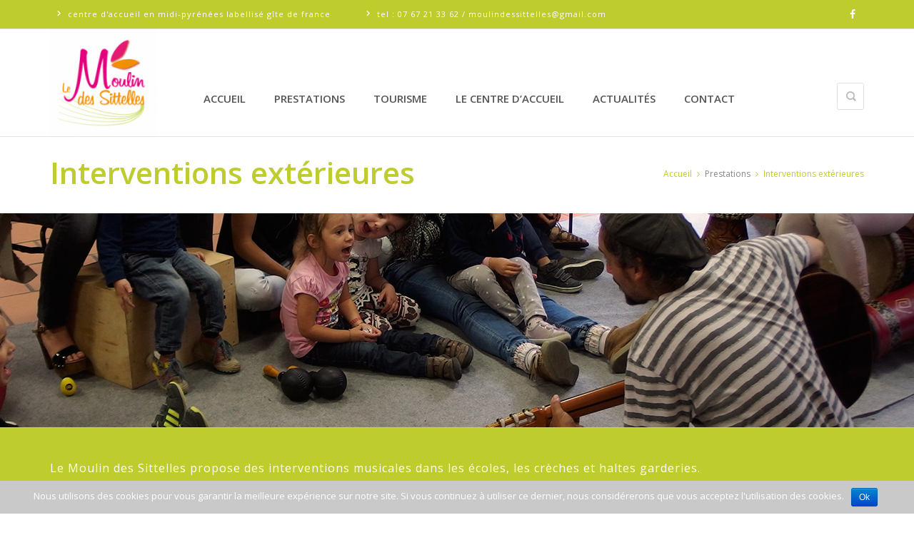

--- FILE ---
content_type: text/html; charset=UTF-8
request_url: http://www.moulindessittelles.fr/prestations/interventions-exterieures/
body_size: 13918
content:
<!doctype html>
<html class="no-js" lang="fr-FR" prefix="og: http://ogp.me/ns#">
<head>
    	<link rel="pingback" href="http://www.moulindessittelles.fr/xmlrpc.php">
	<meta charset="UTF-8">
    <meta name="viewport" content="width=device-width, initial-scale=1, maximum-scale=1">
	<link rel="profile" href="http://gmpg.org/xfn/11">
    
             
    <style type="text/css">
		@media only screen and (min-width: 992px) {
			.header_on_side.dark_sup_menu #side_heder #side_heder_in {
				background: #1a2023;
			}
		}
		.clearfix.selected{
    background: #fff none repeat scroll 0 0 !important;
}		
				.breadcrumbs span, .page_title .breadcrumbs a, .page_title .breadcrumbs a:hover, .page_title h1{
			color: #becc2e !important;
		}
    	    </style>
	
    <!--[if lt IE 9]><script src="http://www.moulindessittelles.fr/wp-content/themes/LMDS/js/html5.js"></script><![endif]-->
	<title>Interventions extérieures &#8211; Le Moulin des Sittelles</title>
                        <script>
                            /* You can add more configuration options to webfontloader by previously defining the WebFontConfig with your options */
                            if ( typeof WebFontConfig === "undefined" ) {
                                WebFontConfig = new Object();
                            }
                            WebFontConfig['google'] = {families: ['Open+Sans,Helvetica,sans-serif']};

                            (function() {
                                var wf = document.createElement( 'script' );
                                wf.src = 'https://ajax.googleapis.com/ajax/libs/webfont/1.5.3/webfont.js';
                                wf.type = 'text/javascript';
                                wf.async = 'true';
                                var s = document.getElementsByTagName( 'script' )[0];
                                s.parentNode.insertBefore( wf, s );
                            })();
                        </script>
                        <link rel='dns-prefetch' href='//platform-api.sharethis.com' />
<link rel='dns-prefetch' href='//fonts.googleapis.com' />
<link rel='dns-prefetch' href='//s.w.org' />
<link rel="alternate" type="application/rss+xml" title="Le Moulin des Sittelles &raquo; Flux" href="http://www.moulindessittelles.fr/feed/" />
<link rel="alternate" type="application/rss+xml" title="Le Moulin des Sittelles &raquo; Flux des commentaires" href="http://www.moulindessittelles.fr/comments/feed/" />

<script>
var MP3jPLAYLISTS = [];
var MP3jPLAYERS = [];
</script>
<link rel="alternate" type="application/rss+xml" title="Le Moulin des Sittelles &raquo; Interventions extérieures Flux des commentaires" href="http://www.moulindessittelles.fr/prestations/interventions-exterieures/feed/" />
<meta itemprop="name" content="Interventions extérieures"><meta itemprop="description" content="Écoles
Projet d&#39;intervention musicale hebdomadaire sur l&#39;année ou sur un cycle

Un de nos deux musiciens intervenants titulaires du DUMI (Diplôme Universitaire du Musicien Intervenant) intervient au ... "><meta itemprop="image" content="http://www.moulindessittelles.fr/wp-content/uploads/2016/07/LOGO-LMDS-e1483973766241.png"><meta name="twitter:card" content="summary_large_image"><meta name="twitter:site" content="username"><meta name="twitter:title" content="Interventions extérieures"><meta name="twitter:description" content="Écoles
Projet d&#39;intervention musicale hebdomadaire sur l&#39;année ou sur un cycle

Un de nos deux musiciens intervenants titulaires du DUMI (Diplôme Universitaire du Musicien Intervenant) intervient au ... "><meta name="twitter:creator" content="username"><meta name="twitter:image:src" content="http://www.moulindessittelles.fr/wp-content/uploads/2016/07/LOGO-LMDS-e1483973766241.png"><meta property="og:type" content="article"/><meta property="og:site_name" content="Le Moulin des Sittelles"/><meta property="og:title" content="Interventions extérieures"/><meta property="og:description" content="Écoles
Projet d&#39;intervention musicale hebdomadaire sur l&#39;année ou sur un cycle

Un de nos deux musiciens intervenants titulaires du DUMI (Diplôme Universitaire du Musicien Intervenant) intervient au ... "/><meta property="og:url" content="http://www.moulindessittelles.fr/prestations/interventions-exterieures/"/><meta property="og:image" content="http://www.moulindessittelles.fr/wp-content/uploads/2016/07/LOGO-LMDS-e1483973766241.png"/>		<script type="text/javascript">
			window._wpemojiSettings = {"baseUrl":"https:\/\/s.w.org\/images\/core\/emoji\/11.2.0\/72x72\/","ext":".png","svgUrl":"https:\/\/s.w.org\/images\/core\/emoji\/11.2.0\/svg\/","svgExt":".svg","source":{"concatemoji":"http:\/\/www.moulindessittelles.fr\/wp-includes\/js\/wp-emoji-release.min.js?ver=5.1.21"}};
			!function(e,a,t){var n,r,o,i=a.createElement("canvas"),p=i.getContext&&i.getContext("2d");function s(e,t){var a=String.fromCharCode;p.clearRect(0,0,i.width,i.height),p.fillText(a.apply(this,e),0,0);e=i.toDataURL();return p.clearRect(0,0,i.width,i.height),p.fillText(a.apply(this,t),0,0),e===i.toDataURL()}function c(e){var t=a.createElement("script");t.src=e,t.defer=t.type="text/javascript",a.getElementsByTagName("head")[0].appendChild(t)}for(o=Array("flag","emoji"),t.supports={everything:!0,everythingExceptFlag:!0},r=0;r<o.length;r++)t.supports[o[r]]=function(e){if(!p||!p.fillText)return!1;switch(p.textBaseline="top",p.font="600 32px Arial",e){case"flag":return s([55356,56826,55356,56819],[55356,56826,8203,55356,56819])?!1:!s([55356,57332,56128,56423,56128,56418,56128,56421,56128,56430,56128,56423,56128,56447],[55356,57332,8203,56128,56423,8203,56128,56418,8203,56128,56421,8203,56128,56430,8203,56128,56423,8203,56128,56447]);case"emoji":return!s([55358,56760,9792,65039],[55358,56760,8203,9792,65039])}return!1}(o[r]),t.supports.everything=t.supports.everything&&t.supports[o[r]],"flag"!==o[r]&&(t.supports.everythingExceptFlag=t.supports.everythingExceptFlag&&t.supports[o[r]]);t.supports.everythingExceptFlag=t.supports.everythingExceptFlag&&!t.supports.flag,t.DOMReady=!1,t.readyCallback=function(){t.DOMReady=!0},t.supports.everything||(n=function(){t.readyCallback()},a.addEventListener?(a.addEventListener("DOMContentLoaded",n,!1),e.addEventListener("load",n,!1)):(e.attachEvent("onload",n),a.attachEvent("onreadystatechange",function(){"complete"===a.readyState&&t.readyCallback()})),(n=t.source||{}).concatemoji?c(n.concatemoji):n.wpemoji&&n.twemoji&&(c(n.twemoji),c(n.wpemoji)))}(window,document,window._wpemojiSettings);
		</script>
		<style type="text/css">
img.wp-smiley,
img.emoji {
	display: inline !important;
	border: none !important;
	box-shadow: none !important;
	height: 1em !important;
	width: 1em !important;
	margin: 0 .07em !important;
	vertical-align: -0.1em !important;
	background: none !important;
	padding: 0 !important;
}
</style>
	<link rel='stylesheet' id='dashicons-css'  href='http://www.moulindessittelles.fr/wp-includes/css/dashicons.min.css?ver=5.1.21' type='text/css' media='all' />
<link rel='stylesheet' id='wp-jquery-ui-dialog-css'  href='http://www.moulindessittelles.fr/wp-includes/css/jquery-ui-dialog.min.css?ver=5.1.21' type='text/css' media='all' />
<link rel='stylesheet' id='wp-block-library-css'  href='http://www.moulindessittelles.fr/wp-includes/css/dist/block-library/style.min.css?ver=5.1.21' type='text/css' media='all' />
<link rel='stylesheet' id='contact-form-7-css'  href='http://www.moulindessittelles.fr/wp-content/plugins/contact-form-7/includes/css/styles.css?ver=5.1.1' type='text/css' media='all' />
<link rel='stylesheet' id='cookie-notice-front-css'  href='http://www.moulindessittelles.fr/wp-content/plugins/cookie-notice/css/front.min.css?ver=5.1.21' type='text/css' media='all' />
<link rel='stylesheet' id='rs-plugin-settings-css'  href='http://www.moulindessittelles.fr/wp-content/plugins/revslider/public/assets/css/settings.css?ver=5.1.6' type='text/css' media='all' />
<style id='rs-plugin-settings-inline-css' type='text/css'>
#rs-demo-id {}
</style>
<link rel='stylesheet' id='enar_idealtheme_opensans_font-css'  href='http://fonts.googleapis.com/css?family=Open+Sans%3A400%2C300%2C300italic%2C400italic%2C600%2C600italic%2C700%2C700italic%2C800%2C800italic&#038;ver=5.1.21' type='text/css' media='all' />
<link rel='stylesheet' id='enar_idealtheme_lato_font-css'  href='http://fonts.googleapis.com/css?family=Lato%3A300%2C300italic%2C400italic%2C600%2C600italic%2C700%2C700italic%2C800%2C800italic&#038;ver=5.1.21' type='text/css' media='all' />
<link rel='stylesheet' id='enar_idealtheme_roboto_font-css'  href='http://fonts.googleapis.com/css?family=Roboto%3A400%2C100%2C100italic%2C300%2C300italic%2C400italic%2C500%2C500italic%2C700%2C700italic%2C900%2C900italic&#038;ver=5.1.21' type='text/css' media='all' />
<link rel='stylesheet' id='enar_idealtheme_mediaelement_css-css'  href='http://www.moulindessittelles.fr/wp-content/themes/LMDS/css/mediaelementplayer.css?ver=1.0' type='text/css' media='all' />
<link rel='stylesheet' id='enar_idealtheme_sliders_css-css'  href='http://www.moulindessittelles.fr/wp-content/themes/LMDS/css/sliders.css?ver=1.0' type='text/css' media='all' />
<link rel='stylesheet' id='enar_idealtheme_main_style-css'  href='http://www.moulindessittelles.fr/wp-content/themes/LMDS/css/style.css?ver=1.0' type='text/css' media='all' />
<link rel='stylesheet' id='enar_idealtheme_animate_style-css'  href='http://www.moulindessittelles.fr/wp-content/themes/LMDS/css/animate.min.css?ver=1.0' type='text/css' media='all' />
<link rel='stylesheet' id='enar_idealtheme_icon_fonts_style-css'  href='http://www.moulindessittelles.fr/wp-content/themes/LMDS/css/icon-fonts.css?ver=1.0' type='text/css' media='all' />
<link rel='stylesheet' id='js_composer_front-css'  href='http://www.moulindessittelles.fr/wp-content/plugins/js_composer/assets/css/js_composer.min.css?ver=4.11.2.1' type='text/css' media='all' />
<link rel='stylesheet' id='mp3-jplayer-css'  href='http://www.moulindessittelles.fr/wp-content/plugins/mp3-jplayer/css/light.css?ver=2.7.2' type='text/css' media='all' />
<script type='text/javascript' src='http://www.moulindessittelles.fr/wp-includes/js/jquery/jquery.js?ver=1.12.4'></script>
<script type='text/javascript' src='http://www.moulindessittelles.fr/wp-includes/js/jquery/jquery-migrate.min.js?ver=1.4.1'></script>
<script type='text/javascript' src='http://www.moulindessittelles.fr/wp-content/plugins/revslider/public/assets/js/jquery.themepunch.tools.min.js?ver=5.1.6'></script>
<script type='text/javascript' src='http://www.moulindessittelles.fr/wp-content/plugins/revslider/public/assets/js/jquery.themepunch.revolution.min.js?ver=5.1.6'></script>
<script type='text/javascript' src='//platform-api.sharethis.com/js/sharethis.js#product=ga&#038;property=589df8b58c11380011ea8bbe'></script>
<link rel='https://api.w.org/' href='http://www.moulindessittelles.fr/wp-json/' />
<link rel="EditURI" type="application/rsd+xml" title="RSD" href="http://www.moulindessittelles.fr/xmlrpc.php?rsd" />
<link rel="wlwmanifest" type="application/wlwmanifest+xml" href="http://www.moulindessittelles.fr/wp-includes/wlwmanifest.xml" /> 
<meta name="generator" content="WordPress 5.1.21" />
<link rel="canonical" href="http://www.moulindessittelles.fr/prestations/interventions-exterieures/" />
<link rel='shortlink' href='http://www.moulindessittelles.fr/?p=21' />
<link rel="alternate" type="application/json+oembed" href="http://www.moulindessittelles.fr/wp-json/oembed/1.0/embed?url=http%3A%2F%2Fwww.moulindessittelles.fr%2Fprestations%2Finterventions-exterieures%2F" />
<link rel="alternate" type="text/xml+oembed" href="http://www.moulindessittelles.fr/wp-json/oembed/1.0/embed?url=http%3A%2F%2Fwww.moulindessittelles.fr%2Fprestations%2Finterventions-exterieures%2F&#038;format=xml" />
<style type="text/css">
		    ::-webkit-selection {
			 	background: #becc2e;
			}
			::-moz-selection {
			 	background: #becc2e;
			}
			::selection {
				background: #becc2e;
			}
			@media only screen and (max-width: 992px) {
				#navy > li.current_page_item > a, #navy > li > a:hover, .mobile_menu #navy > li.opened_menu > a{
					color: #becc2e;
				}
			}
			@media only screen and (min-width: 768px) {
			  .hm-select, .no-touch .hm-secondary-theme .hm-pricing-list > li .hm-select:hover, .no-touch .hm-popular .hm-select:hover, .hm-secondary-theme .hm-popular .hm-select {
				  background: #becc2e;
			  }
			}
			@media only screen and (max-width: 320px) {
				.light_header .top-socials > a > span.soc_icon_bg {
						background: #becc2e;
				}
			}
			@media only screen and (max-width: 992px) {
				.top_add_card:hover, .active .top_add_card, .active .top_add_card > span{
					color: #becc2e;
				}
			}</style><meta name="generator" content="Powered by Visual Composer - drag and drop page builder for WordPress."/>
<!--[if lte IE 9]><link rel="stylesheet" type="text/css" href="http://www.moulindessittelles.fr/wp-content/plugins/js_composer/assets/css/vc_lte_ie9.min.css" media="screen"><![endif]--><!--[if IE  8]><link rel="stylesheet" type="text/css" href="http://www.moulindessittelles.fr/wp-content/plugins/js_composer/assets/css/vc-ie8.min.css" media="screen"><![endif]--><style type="text/css" id="custom-background-css">
body.custom-background { background-color: #ffffff; }
</style>
	<meta name="generator" content="Powered by Slider Revolution 5.1.6 - responsive, Mobile-Friendly Slider Plugin for WordPress with comfortable drag and drop interface." />
<link rel="icon" href="http://www.moulindessittelles.fr/wp-content/uploads/2016/07/cropped-favicon-2-32x32.png" sizes="32x32" />
<link rel="icon" href="http://www.moulindessittelles.fr/wp-content/uploads/2016/07/cropped-favicon-2-192x192.png" sizes="192x192" />
<link rel="apple-touch-icon-precomposed" href="http://www.moulindessittelles.fr/wp-content/uploads/2016/07/cropped-favicon-2-180x180.png" />
<meta name="msapplication-TileImage" content="http://www.moulindessittelles.fr/wp-content/uploads/2016/07/cropped-favicon-2-270x270.png" />
<style type="text/css" title="dynamic-css" class="options-output">.breadcrumbs span, .page_title .breadcrumbs a, .page_title .breadcrumbs a:hover, .page_title h1{color:#becc2e;}.preloader3 .spinner .sk-dot1, .preloader3 .spinner .sk-dot2{border-color:#1ccdca;}.preloader2 .spinner .sk-dot1, .preloader2 .spinner .sk-dot2, .preloader1 .spinner > div{background-color:#1ccdca;}#preloader{background:#ffffff;}.hm_go_top{background-color:#becc2e;}.add2cart_details ins, .single_product_details ins, .price ins, .icon_boxes_con.style2.simple .service_box .icon, .single_product_price_con > .amount, .add2cart_prod_price > .amount, a, a:hover, #navy ul li:hover > a, #navy ul li:hover > a i.menu_icon, #navy .mega_menu > li > a, #navy .tab_menu_item > a:hover, #navy .tab_menu_item:not(.active) > a:hover i, .light_header .top_add_card:hover, .light_header .active .top_add_card, .light_header .active .top_add_card > span, .dark_sup_menu :not(.mobile_menu) #navy ul.mega_menu > li:hover > a, .dark_sup_menu .menu_special_color, .icon_boxes_con.style1.solid_icon .service_box > .icon i, .icon_boxes_con.style2.solid_icon .service_box .icon i, .icon_boxes_con.style2:not(.solid_icon):not(.icon_box_no_border) .service_box:hover .icon, .section_icon i, .feature_icon .item:hover h5 .title, .hm_filter_wrapper.porto_simple_title .filter_item_block:hover .porto_desc h6, .porto_nav .expand_img:hover, .porto_nav .detail_link:hover, .project_text_nav .porto_type:hover .icon_expand:hover, .porto_nums > span.like.added i, .porto_nums > span.like i:hover, #options .sort_list a:hover, #options .sort_list a.selected, #sort-direction.option-set a.selected, #sort-direction.option-set a:hover, .hoverdir_meta .proj_date, .counter .icon, .normal_text_slider .url, .say_datils > h5 > span, .add2cart_btn:hover, .add2cart_btn:hover i, .team_block .back .social_media a:hover, .social_media a:hover, .blog_grid_con .meta a:hover, .post_title_con .meta a:hover, .timeline_block .meta a:hover, .blog_grid_con .title a:hover, .feature_inner_btns > a, .plan_column1:hover .plan_price_block .plan_price_in .price, .plan_column1.active_plan .plan_price_block .plan_price_in .price, .timeline_block .timeline_title a:hover, .read_more_button, .timeline_post_format, .tags_con > a:hover, .post_next_prev a:hover, .post_next_prev a:hover, .post_next_prev a:hover .t, .related_posts_slide .related_title:hover, .gall_arrow2 .thumbs_gall_slider_larg .enar_owl_n, .gall_arrow2 .thumbs_gall_slider_larg .enar_owl_p, .png_slider .owl-prev:hover, .png_slider .owl-next:hover, .porto_galla .enar_owl_p, .porto_galla .enar_owl_n, .rev_color_main, .flex_in_color1, .main_title_c1, #navy > li.current_page_item > a:not(.nav_trigger), 
#navy > li:hover > a:not(.nav_trigger), #navy > li > a.current, .light_header #navy > li > a.current, #navy .image_menu .owl-prev, #navy .image_menu .owl-next, .languages-select .languages-panel-con .lang_checked, .top_cart_list > li > a:hover .top_cart_title, .left.top_cart_total, .left.top_cart_total, .top_search_icon, .welcome_banner h3 span, .icon_boxes_con.style1.circle.just_icon_border:not(.solid_icon) .service_box:hover > .icon i, .main_title h2 .icon, .main_title .line i, .title1, .tabs2:not(.fill_active) .tabs-navi a:hover, .tabs1.ver_tabs .tabs-navi a.selected, .tabs1:not(.ver_tabs) .tabs-navi a.selected, .tabs2 .tabs-navi a.selected, .tabs2 .tabs-navi a.selected > span i, .hm-tabs.simple_tabs .tabs-navi li a.selected, .shop_slider .pro_add2cart_details:hover, .add2cart_image .add2cart_zoom:hover, .cart_toltip_icon, .cart_toltip_icon2, .send_button2, .search_block form .search_btn, .tagcloud a:hover .tag, .posts_widget_list li > a, .posts_widget_list2 li > a span:hover, .add2cart_buttons > a:hover, .product_options .option_name, .simple_title, .vid_con .vid_icon, #reviews .required, .team_block2 a:hover .person_name, .plan_col.plan_column1 > h6, .about_author_link:hover > span, .footer_menu > li a:hover, .blog_grid_desc .title a:hover, .hm_blog_list .blog_grid_con .title a:hover, .post_title_con .title a:hover, .f_s_i_format, .hm_filter_wrapper_con .occ_expanded .enar_occ_title, .hm_filter_wrapper_con .occ_expanded .enar_occ_title i, .panel-heading a:hover i, .btn_a:not(.color1):hover, .btn_a i.in_left, .btn_a i.in_right, .list2 li i, .list4 > li > i, .hm_tooltip-item1, .page404, .sitemap ul li a:hover, i.lfc_icon, .dark .hm-tabs.simple_tabs .tabs-navi li a.selected, .top_expande, .open_options, .open_options:focus, .plan_column1 .plan_price_block .plan_price_in .plan_per, #subscribe_output h4, .list4 a:hover, #share_on_socials a:hover, .porto_full_desc .proj_cats_con a:hover, .hoverdir_meta .proj_cats_con a:hover{color:#becc2e;}.tree_features > li > .tree_curv, .tree_features > li, .main_title.has_bg > h2, #navy .tab_menu_item.active > a, .topbar.topbar_colored, .light_header .topbar.topbar_colored, .light_header .languages-select .languages-panel-con, .icon_boxes_con.style1 .service_box .ser-box-link:hover > span, .icon_boxes_con.style1 .service_box .ser-box-link:hover > span:after, .icon_boxes_con.style2 .service_box .icon, .icon_boxes_con.style2 .service_box .ser-box-link > span:after, .icon_boxes_con.style2 .service_box .ser-box-link > span:before, .icon_boxes_con.style1.circle.just_icon_border:not(.solid_icon) .service_box > .icon i:after, .icon_boxes_con.style1.solid_icon.radius5 .service_box:hover > .icon:after, .icon_boxes_con.style1.solid_icon.radius5 .service_box:hover > .icon i, .icon_boxes_con.style1.circle.just_icon_border.solid_icon .service_box:hover > span i, .feature_icon .item h5 .icon span, .hm_filter_wrapper .porto_type:after, #filter-by > li a.selected, .counter_a .counter .icon:after, .mb_YTPseekbar, .spec_req2, .spec_req2 .raq_a2, .spec_req2 .raq_b2, .team_block .face.back, .team-col, .team-col .team-col-2 .arrow, .progress_bar .fill, .blog_grid_format i, .feature_inner_ling:after, .timeline_block .timeline_feature > a:not(.quote_con):before, .timeline_block .timeline_feature .owl-item a:before, .colored_masonry .blog_grid_desc, .related_posts_slide .related_img > span:after, #enar_owl_slider .owl-page.active, #enar_owl_slider .owl-page:hover, 
.png_slider .owl-page.active, .png_slider .owl-page:hover, .feature_icon_slider .owl-page.active, .feature_icon_slider .owl-page:hover, .porto_galla .owl-page.active, .porto_galla .owl-page:hover, .content_slider .owl-page.active, .content_slider .owl-page:hover, .rev_offer_circle, .flex_style1 #flex_carousel .flex_next > span:after, .flex_style1 #flex_carousel .flex_previous > span:after, .photostack nav span.current, #photostack-1 nav span.current, .camera_wrap .camera_pag .camera_pag_ul li:hover > span, .camera_wrap .camera_pag .camera_pag_ul li.cameracurrent > span, .flex-control-paging li a.flex-active, .mejs-controls .mejs-time-rail .mejs-time-current, .mejs-controls .mejs-volume-button .mejs-volume-slider .mejs-volume-current, .mejs-controls .mejs-horizontal-volume-slider .mejs-horizontal-volume-current, #navy > li > a::after, #navy li.normal_menu ul:after,  #navy li.has_mega_menu > ul:after, .top_cart_btn, .top_catt_remove:hover:after, .top_catt_remove:hover:before, .title_banner, .icon_boxes_con.style1 .service_box > .icon i, .icon_boxes_con.style1.circle.just_icon_border.solid_icon:not(.radius5) .service_box > .icon:before, 
.icon_boxes_con.style2.solid_icon .service_box > .icon:before, h2.title2 span, ul.list1 li:after, .description3:after, .main_title.blue_bg > h2, .tabs1:not(.ver_tabs):not(.fill_active) .tabs-navi a.selected:before, .tabs2.fill_active .tabs-navi a.selected, .tabs2.fill_active .tabs-navi a:hover, .tabs1.fill_active .tabs-navi a.selected, .tabs1.fill_active .tabs-navi a:hover, .ver_tabs .tabs-navi a.selected:before, .white_section .feature_icon .item h5 .icon span:after, .send_button, .pagination li a:hover, .pagination li.active a, .pagination li.next_pagination > a:hover, .pagination li.prev_pagination > a:hover, .sidebar_slide_title:after, .send_button3:hover, .vid_con:after, .team_block2 .member_img:before, .plan_col.plan_column1:hover  > h6, .plan_col.plan_column1.active_plan > h6, .newsletter_button, .recent_posts_list li > a .recent_posts_img:after, .flickr_badge_image a:after, .hm_vid_con .vid_icon i, .hm_vid_con .vid_icon:hover i, .vid_con .vid_icon:hover i, .blog_list_format, .blog_list_format:hover, .quote_con, a.quote_con:focus, #comments .children:after, .occ_expanded .enar_occ_title, .hm_filter_wrapper_con .occ_expanded .enar_occ_title:after, .hm_filter_wrapper_con .occ_expanded .enar_occ_title:before, .panel-heading a:not(.collapsed), .panel-heading a:hover:after, .panel-heading a:hover:before, .btn_a.color1 > span, .btn_b.color1, .btn_c.color1, .main_button.color1, .tooltip-content3::after, .sitemap > li > a, .spinner1 > div, .dark .icon_boxes_con.style2:not(.icon_box_no_border) .service_box .icon:after, .dark .team_block .face.back, .dark .occ_expanded .enar_occ_title, .main_title .line:before, .option_button.active, .option_button:hover, .hm_vid_con:after, .woocommerce .remove.top_catt_remove:hover:after, .woocommerce .remove.top_catt_remove:hover:before, .remove.top_catt_remove:hover:after, .remove.top_catt_remove:hover:before{background:#becc2e;}.icon_boxes_con.style1 .service_box .ser-box-link:hover, .icon_boxes_con.style1.solid_icon .service_box > .icon:after, .icon_boxes_con.style2.solid_icon .service_box .icon:after, .filter_by_mobile #filter-by > li a.selected, #filter-by > li a.selected, .add2cart_btn:hover, .team_block .face.back, .social_media a:hover, .timeline_post_format, .tags_con > a:hover, .top_catt_remove:hover, .tabs2 .tabs-navi a.selected, .tabs2.fill_active .tabs-navi a.selected, .tabs2.fill_active .tabs-navi a:hover, .tabs1.fill_active .tabs-navi a.selected, .tabs1.fill_active .tabs-navi a:hover, .hm-tabs.simple_tabs .tabs-navi li a.selected, .send_button, .send_button2, .pagination li a:hover, .pagination li.active a, .pagination li.next_pagination > a:hover, .pagination li.prev_pagination > a:hover, .gall_thumbs .current_thumb, .send_button3:hover, #footer .tagcloud a:hover .tag, .comment-reply-link:hover, .comment-edit-link:hover, .occ_expanded .enar_occ_title, .hm_filter_wrapper_con .acc_content, .panel-heading a:not(.collapsed), .btn_b.color1, .main_button.color1, .sitemap > li > a, .dark .hm-tabs.simple_tabs .tabs-navi li a.selected, .option_button.active, .option_button:hover, input[type="text"]:focus:not(.wpcf7-not-valid), input[type="date"]:focus:not(.wpcf7-not-valid), input[type="email"]:focus:not(.wpcf7-not-valid), input[type="number"]:focus:not(.qty):not(.wpcf7-not-valid), textarea:focus:not(.wpcf7-not-valid), input[type="password"]:focus:not(.wpcf7-not-valid), input[type="tel"]:focus:not(.wpcf7-not-valid), #comments .comment-reply-link:hover, #comments .comment-edit-link:hover, .woocommerce .remove.top_catt_remove:hover, .remove.top_catt_remove:hover, .main_title .dot, #share_on_socials a:hover{border-color:#becc2e;}.description2, .description3, .main_title.blue_bg .line:before, .with_arrow_d.tabs1.fill_active .tabs-navi a.selected:before, .hm_filter_wrapper_con .occ_expanded .enar_occ_title, .main_title.has_bg .line:before{border-top-color:#becc2e;}.png_slide .desc > span, .tabs1.fill_active .tabs-navi li.prev_selected a, .hm_filter_wrapper_con .occ_expanded .enar_occ_title{border-right-color:#becc2e;}.light_header .languages-select .languages-panel-con:after, .description2:after, .tabs1.fill_active.tabs_mobile:not(.ver_tabs) .tabs-navi li a.selected, .tabs1.fill_active.tabs_mobile:not(.ver_tabs) .tabs-navi li a:hover{border-bottom-color:#becc2e;}#navy .tab_menu_item.active > a:after, .png_slide .desc > span, .tabs1.fill_active .tabs-navi li a.selected, .tabs1.fill_active .tabs-navi li:first-child a.selected, .tabs1.fill_active .tabs-navi li:first-child a:hover, .tabs1.fill_active.tabs_mobile:not(.ver_tabs) .tabs-navi li a.selected, .tabs1.fill_active.tabs_mobile:not(.ver_tabs) .tabs-navi li a:hover, #comments .children, .hm_filter_wrapper_con .occ_expanded .enar_occ_title{border-left-color:#becc2e;}.plan_col.active_plan .polygon_con .polygon_fill, .plan_col:hover .polygon_con .polygon_fill{stroke:#becc2e;}.send_button, #submit-comment, .woocommerce #respond input#submit, .woocommerce a.button, .woocommerce button.button, .woocommerce input.button, .woocommerce #respond input#submit.alt, .woocommerce a.button.alt, .woocommerce button.button.alt, .woocommerce input.button.alt{background:#f99716;}.send_button, #submit-comment, .woocommerce #respond input#submit, .woocommerce a.button, .woocommerce button.button, .woocommerce input.button, .woocommerce #respond input#submit.alt, .woocommerce a.button.alt, .woocommerce button.button.alt, .woocommerce input.button.alt{border-color:#f99716;}.topbar, .light_header .topbar{background:#becc2e;}.topbar, .light_header .topbar{border-color:#E4E4E4;}.top_details > span > a, .top_details > span, .top_details > div, .top_details > div > a, .top-socials > a{color:#ffffff;}.languages-select .languages-panel-con{background-color:#ed2191;}.top-socials span.soc_name:after, .top-socials span.soc_name:before, .top-socials > a > span.soc_name, .top_soc_normall.top-socials.box_socials > a:hover > span.soc_icon_bg{background:#ed2191;}.menu_button_mode:not(.header_on_side) #nav_menu:not(.mobile_menu) #navy > li.current_page_item > a,  .menu_button_mode:not(.header_on_side) #nav_menu:not(.mobile_menu) #navy > li.current_page_item:hover > a, .menu_button_mode:not(.header_on_side) #nav_menu:not(.mobile_menu) #navy > li:hover > a, #nav_menu:not(.mobile_menu) #navy li.normal_menu > ul:after{background:#becc2e;}#navy > li.current_page_item > a:not(.nav_trigger), #navy > li:hover > a:not(.nav_trigger), #navy > li.current > a, .light_header #navy > li.current > a, .light_header.dark_sup_menu .has_mobile_menu #navy > li.opened_menu > a{color:#becc2e;}body.home .page_title h1{color:#888888;}.title_banner.related_portfolio{background-color:#1ccdca;}#footer.hm_light_footer{background:#fbfbfb;}body{font-family:Open Sans,Helvetica,sans-serif;font-weight:normal;font-style:normal;color:#666666;font-size:14px;opacity: 1;visibility: visible;-webkit-transition: opacity 0.24s ease-in-out;-moz-transition: opacity 0.24s ease-in-out;transition: opacity 0.24s ease-in-out;}.wf-loading body,{opacity: 0;}.ie.wf-loading body,{visibility: hidden;}h1{line-height:40px;color:#324545;font-size:40px;opacity: 1;visibility: visible;-webkit-transition: opacity 0.24s ease-in-out;-moz-transition: opacity 0.24s ease-in-out;transition: opacity 0.24s ease-in-out;}.wf-loading h1,{opacity: 0;}.ie.wf-loading h1,{visibility: hidden;}h2{line-height:35px;color:#324545;font-size:24px;opacity: 1;visibility: visible;-webkit-transition: opacity 0.24s ease-in-out;-moz-transition: opacity 0.24s ease-in-out;transition: opacity 0.24s ease-in-out;}.wf-loading h2,{opacity: 0;}.ie.wf-loading h2,{visibility: hidden;}h3{line-height:30px;color:#ed2191;font-size:30px;opacity: 1;visibility: visible;-webkit-transition: opacity 0.24s ease-in-out;-moz-transition: opacity 0.24s ease-in-out;transition: opacity 0.24s ease-in-out;}.wf-loading h3,{opacity: 0;}.ie.wf-loading h3,{visibility: hidden;}h4{line-height:24px;color:#324545;font-size:24px;opacity: 1;visibility: visible;-webkit-transition: opacity 0.24s ease-in-out;-moz-transition: opacity 0.24s ease-in-out;transition: opacity 0.24s ease-in-out;}.wf-loading h4,{opacity: 0;}.ie.wf-loading h4,{visibility: hidden;}h5{line-height:20px;color:#324545;font-size:20px;opacity: 1;visibility: visible;-webkit-transition: opacity 0.24s ease-in-out;-moz-transition: opacity 0.24s ease-in-out;transition: opacity 0.24s ease-in-out;}.wf-loading h5,{opacity: 0;}.ie.wf-loading h5,{visibility: hidden;}h6{line-height:16px;color:#324545;font-size:16px;opacity: 1;visibility: visible;-webkit-transition: opacity 0.24s ease-in-out;-moz-transition: opacity 0.24s ease-in-out;transition: opacity 0.24s ease-in-out;}.wf-loading h6,{opacity: 0;}.ie.wf-loading h6,{visibility: hidden;}</style><noscript><style type="text/css"> .wpb_animate_when_almost_visible { opacity: 1; }</style></noscript></head>
<body class="page-template-default page page-id-21 page-child parent-pageid-9 custom-background cookies-not-set site_full site_full_all preloader3 classic_menu horizontal_menu light_header light_sup_menu  wpb-js-composer js-comp-ver-4.11.2.1 vc_responsive" style="">
        
            
    <div id="main_wrapper">
    	<header id="site_header">
           
                        <div class="topbar">
                <div class="content clearfix">
                
                    <div class="top_details clearfix f_left">
                                            
                        <span><i class="icon ico-keyboard-arrow-right"></i>Centre d&#039;accueil en Midi-Pyrénées labellisé Gîte de France</span><span><i class="icon ico-keyboard-arrow-right"></i>Tel : 07 67 21 33 62 / moulindessittelles@gmail.com</span>                    </div>
                    
                       
                    
                                        <div class="top-socials box_socials f_right top_soc_normall">
                                                    <a href="https://www.facebook.com/moulindessittelles" target="_blank">
                                <span class="soc_name">Facebook</span>
                                <span class="soc_icon_bg"></span>
                                <i class="ico-facebook4"></i>
                            </a>
                                             </div>
                                     </div>
                <!-- End content -->
                <span class="top_expande not_expanded">
                    <i class="no_exp ico-arrow-down2"></i>
                    <i class="exp ico-arrow-up2"></i>
                </span>
            </div>
            <!-- End topbar -->
                        
                        
                        
                        
            <div id="navigation_bar" class="hm_sticky">
                <div class="content">
                                            
                    <div id="logo">
                        <a href="http://www.moulindessittelles.fr">
                            
                                                        	<img class="normal_logo" src="http://www.moulindessittelles.fr/wp-content/uploads/2016/07/LOGO-LMDS-e1483973766241.png" width="150" height="150" alt="Le Moulin des Sittelles">
                                                        
                                                        	<img class="retina_logo" src="http://www.moulindessittelles.fr/wp-content/uploads/2016/07/LOGO-LMDS-e1483973766241.png" width="150" height="150" alt="Le Moulin des Sittelles">
                                                        
                        </a>
                    </div>
                    
                                        
                                            
                         
					                          
                                                    							                                <div class="hm_icon_search">
                                    <a href="#" class="hm_icon_search_btn"><i class="ico-search8"></i></a>
                                    <div class="hm_search_form hm_toogle_prep">
                                        <form method="get" action="http://www.moulindessittelles.fr">
                                            <input class="hm_si" type="text" placeholder="Rechercher..." name="s">
                                            <!--<button class="hm_search_btn" type="submit"><i class="ico-search8"></i></button>-->
                                        </form>
                                    </div>
                                </div>
                                                                              
                                        
                                        <nav id="main_nav" class="f_left">
                        <div id="nav_menu">
                            <span class="mobile_menu_trigger">
                                <a href="#" class="nav_trigger"><span></span></a>
                            </span>
                            
                            <ul id="navy" class="clearfix"><li id="nav-menu-item-62" class="main-menu-item  menu-item-even menu-item-depth-0 menu-item menu-item-type-post_type menu-item-object-page menu-item-home normal_menu"><a href="http://www.moulindessittelles.fr/"><span>Accueil</span></a></li>
<li id="nav-menu-item-307" class="main-menu-item  menu-item-even menu-item-depth-0 menu-item menu-item-type-custom menu-item-object-custom current-menu-ancestor current-menu-parent menu-item-has-children dropdown-toggle nav-toggle normal_menu"><a><span>Prestations</span></a>
<ul class="hm_parent_ul menu-odd  menu-depth-1">
	<li id="nav-menu-item-56" class="sub-menu-item  menu-item-odd menu-item-depth-1 menu-item menu-item-type-post_type menu-item-object-page normal_menu"><a href="http://www.moulindessittelles.fr/prestations/classes-decouverte/"><span>Classes de découvertes</span></a></li>
	<li id="nav-menu-item-58" class="sub-menu-item  menu-item-odd menu-item-depth-1 menu-item menu-item-type-post_type menu-item-object-page normal_menu"><a href="http://www.moulindessittelles.fr/prestations/vacances-2/"><span>Vacances</span></a></li>
	<li id="nav-menu-item-53" class="sub-menu-item  menu-item-odd menu-item-depth-1 menu-item menu-item-type-post_type menu-item-object-page normal_menu"><a href="http://www.moulindessittelles.fr/prestations/accueil-de-groupes/"><span>Accueil de groupes</span></a></li>
	<li id="nav-menu-item-57" class="sub-menu-item  menu-item-odd menu-item-depth-1 menu-item menu-item-type-post_type menu-item-object-page current-menu-item page_item page-item-21 current_page_item normal_menu"><a href="http://www.moulindessittelles.fr/prestations/interventions-exterieures/"><span>Interventions extérieures</span></a></li>
	<li id="nav-menu-item-54" class="sub-menu-item  menu-item-odd menu-item-depth-1 menu-item menu-item-type-post_type menu-item-object-page normal_menu"><a href="http://www.moulindessittelles.fr/prestations/ateliers-formations/"><span>Ateliers &#8211; Stages</span></a></li>
	<li id="nav-menu-item-55" class="sub-menu-item  menu-item-odd menu-item-depth-1 menu-item menu-item-type-post_type menu-item-object-page normal_menu"><a href="http://www.moulindessittelles.fr/prestations/chorale/"><span>Chœurs des Sittelles</span></a></li>
</ul>
</li>
<li id="nav-menu-item-305" class="main-menu-item  menu-item-even menu-item-depth-0 menu-item menu-item-type-custom menu-item-object-custom menu-item-has-children dropdown-toggle nav-toggle normal_menu"><a><span>Tourisme</span></a>
<ul class="hm_parent_ul menu-odd  menu-depth-1">
	<li id="nav-menu-item-61" class="sub-menu-item  menu-item-odd menu-item-depth-1 menu-item menu-item-type-post_type menu-item-object-page normal_menu"><a href="http://www.moulindessittelles.fr/tourisme/village-de-burlats/"><span>Village de Burlats</span></a></li>
	<li id="nav-menu-item-60" class="sub-menu-item  menu-item-odd menu-item-depth-1 menu-item menu-item-type-post_type menu-item-object-page normal_menu"><a href="http://www.moulindessittelles.fr/tourisme/alentours/"><span>Alentours</span></a></li>
</ul>
</li>
<li id="nav-menu-item-306" class="main-menu-item  menu-item-even menu-item-depth-0 menu-item menu-item-type-custom menu-item-object-custom menu-item-has-children dropdown-toggle nav-toggle normal_menu"><a><span>Le Centre d&rsquo;Accueil</span></a>
<ul class="hm_parent_ul menu-odd  menu-depth-1">
	<li id="nav-menu-item-51" class="sub-menu-item  menu-item-odd menu-item-depth-1 menu-item menu-item-type-post_type menu-item-object-page normal_menu"><a href="http://www.moulindessittelles.fr/le-centre-d-accueil/presentation-du-centre/"><span>Présentation du centre</span></a></li>
	<li id="nav-menu-item-326" class="sub-menu-item  menu-item-odd menu-item-depth-1 menu-item menu-item-type-post_type menu-item-object-page normal_menu"><a href="http://www.moulindessittelles.fr/le-centre-d-accueil/le-projet-educatif/"><span>Le projet éducatif</span></a></li>
	<li id="nav-menu-item-49" class="sub-menu-item  menu-item-odd menu-item-depth-1 menu-item menu-item-type-post_type menu-item-object-page normal_menu"><a href="http://www.moulindessittelles.fr/le-centre-d-accueil/equipements/"><span>Les équipements</span></a></li>
	<li id="nav-menu-item-50" class="sub-menu-item  menu-item-odd menu-item-depth-1 menu-item menu-item-type-post_type menu-item-object-page normal_menu"><a href="http://www.moulindessittelles.fr/le-centre-d-accueil/lequipe/"><span>L&rsquo;équipe</span></a></li>
	<li id="nav-menu-item-47" class="sub-menu-item  menu-item-odd menu-item-depth-1 menu-item menu-item-type-post_type menu-item-object-page normal_menu"><a href="http://www.moulindessittelles.fr/lassociation/"><span>L&rsquo;association</span></a></li>
</ul>
</li>
<li id="nav-menu-item-125" class="main-menu-item  menu-item-even menu-item-depth-0 menu-item menu-item-type-post_type menu-item-object-page normal_menu"><a href="http://www.moulindessittelles.fr/actualites/"><span>Actualités</span></a></li>
<li id="nav-menu-item-46" class="main-menu-item  menu-item-even menu-item-depth-0 menu-item menu-item-type-post_type menu-item-object-page normal_menu"><a href="http://www.moulindessittelles.fr/contact/"><span>Contact</span></a></li>
</ul>	
                            	
                        </div>
                    </nav>
                    <!-- End Nav -->	
                    
                    <div class="clear"></div>
                </div>
            </div>
            </header>
<!-- Page Title -->
 
<div class="content_section page_title default" style="">
    <div class="content clearfix">
        <h1>Interventions extérieures</h1>
         
			<div class="breadcrumbs"><a href="http://www.moulindessittelles.fr">Accueil</a> <span class="crumbs-spacer"><i class="ico-angle-right"></i></span> Prestations <span class="crumbs-spacer"><i class="ico-angle-right"></i></span> <span class="current">Interventions extérieures</span></div> 
            </div>
</div>
 
<!-- End Page Title -->

<div class="content_section">

    <div class="hm_main_content full_content clearfix row_spacer2" style="">
		        
        <div class="clearfix">
                        
            <div class="entry-content">
        		<div class="vc_row wpb_row vc_row-fluid"><div class="wpb_column vc_column_container vc_col-sm-12"><div class="vc_column-inner "><div class="wpb_wrapper">
	<div class="wpb_single_image wpb_content_element vc_align_center">
		
		<figure class="wpb_wrapper vc_figure">
			<div class="vc_single_image-wrapper   vc_box_border_grey"><img class="vc_single_image-img " src="http://www.moulindessittelles.fr/wp-content/uploads/2016/07/bandeau-interventions-exterieures-moulin-des-sittelles_1.jpg" width="1280" height="300" alt="bandeau-interventions-exterieures-moulin-des-sittelles_1" title="bandeau-interventions-exterieures-moulin-des-sittelles_1" /></div>
		</figure>
	</div>
<div class="welcome_banner full_colored centered" style="background-color:#becc2e">
					<div class="content clearfix">
						<h3></h3>
						<span class="intro_text">Le Moulin des Sittelles propose des interventions musicales dans les écoles, les crèches et haltes garderies.</span>
					</div>
				</div><div style="height:30px;"></div></div></div></div></div><div class="vc_row wpb_row vc_row-fluid"><div class="wpb_column vc_column_container vc_col-sm-12"><div class="vc_column-inner "><div class="wpb_wrapper"><div class="content_section" style=""><div class="hm_no_overlay" style=""><div class="container"><div class="vc_row wpb_row vc_inner vc_row-fluid"><div class="wpb_column vc_column_container vc_col-sm-6"><div class="vc_column-inner "><div class="wpb_wrapper">
	<div class="wpb_text_column wpb_content_element ">
		<div class="wpb_wrapper">
			<h3>Écoles</h3>
<p><span style="color: #da8f00;"><strong>Projet d&rsquo;intervention musicale hebdomadaire sur l&rsquo;année ou sur un cycle</strong></span></p>
<p>Un de nos deux musiciens intervenants titulaires du DUMI (Diplôme Universitaire du Musicien Intervenant) intervient au sein des écoles du département auprès des classes de cycle I, II et III.</p>
<div align="left">Un projet pédagogique agrée par l’inspection académique est rédigé en début d’année par les enseignants et l’intervenante. Ce projet guide ensuite le contenu des séances de musique tout au long de l’année scolaire, en cohérence avec le projet d’école et les projets internes à chacune des classes.</div>
<div align="left"></div>
<div align="left"><span style="color: #da8f00;"><strong>Projet d&rsquo;intervention musicale ponctuelle sur l&rsquo;école durant 1 ou plusieurs jours</strong> </span></div>
<div align="left"></div>
<div align="left">* Découverte de l&rsquo;instrumentarium</div>
<div align="left">* Création de musiques, de chansons</div>
<div align="left">* Enregistrement de vos productions</div>

		</div>
	</div>
</div></div></div><div class="wpb_column vc_column_container vc_col-sm-6"><div class="vc_column-inner "><div class="wpb_wrapper"><div style="height:40px;"></div><div class="wpb_gallery wpb_content_element vc_clearfix"><div class="wpb_wrapper"><div class="wpb_gallery_slides wpb_flexslider flexslider_fade flexslider" data-interval="3" data-flex_fx="fade"><ul class="slides"><li><a class="prettyphoto" href="" data-rel="prettyPhoto[rel-21-1469496783]"></a></li><li><a class="prettyphoto" href="" data-rel="prettyPhoto[rel-21-1469496783]"></a></li><li><a class="prettyphoto" href="" data-rel="prettyPhoto[rel-21-1469496783]"></a></li><li><a class="prettyphoto" href="" data-rel="prettyPhoto[rel-21-1469496783]"></a></li><li><a class="prettyphoto" href="" data-rel="prettyPhoto[rel-21-1469496783]"></a></li></ul></div></div></div><div class="wpb_gallery wpb_content_element vc_clearfix"><div class="wpb_wrapper"><div class="wpb_gallery_slides wpb_flexslider flexslider_fade flexslider" data-interval="3" data-flex_fx="fade"><ul class="slides"><li><a class="prettyphoto" href="" data-rel="prettyPhoto[rel-21-1717610964]"></a></li><li><a class="prettyphoto" href="" data-rel="prettyPhoto[rel-21-1717610964]"></a></li><li><a class="prettyphoto" href="" data-rel="prettyPhoto[rel-21-1717610964]"></a></li><li><a class="prettyphoto" href="" data-rel="prettyPhoto[rel-21-1717610964]"></a></li><li><a class="prettyphoto" href="" data-rel="prettyPhoto[rel-21-1717610964]"></a></li></ul></div></div></div></div></div></div></div></div></div></div><div class="content_section" style=""><div class="hm_no_overlay" style=""><div class="container">
	<div class="wpb_text_column wpb_content_element ">
		<div class="wpb_wrapper">
			<h3>Petite enfance</h3>
<div>
<div align="left">Dès son plus jeune âge l’enfant est plongé dans un monde sonore riche, varié, rassurant, mais aussi parfois agressif. Il n’est jamais trop tôt pour apprendre à se servir de ses oreilles… savoir entendre… savoir écouter… voilà autant d’objectifs que nous nous fixons lors de nos séances en crèches et haltes garderies.</div>
</div>
<div align="left"></div>
<div align="left">
<div>
<div align="left">L’association de l’écoute, de l’imagination, du travail corporel et du travail instrumental au travers d’histoires contées et chantées, permet aux plus jeunes (dès quelques semaines) de vivre et profiter d’un moment musical dans un monde sonore qui leur est adapté.</div>
<div align="left"></div>
</div>
<div align="left">
<div>
<div align="left">Lors de ces séances musicales, tous les sens sont en éveil, car la musique peut devenir bien plus qu’un atelier ponctuel, si elle est associée à d’autres thématiques développées par ailleurs (expression corporelle, activité manuelle, environnement…)</div>
</div>
</div>
</div>

		</div>
	</div>
<div class="enar_accordion plus_minus" data-type="accordion"><div class="enar_occ_container" data-expanded="false">
						<span class="enar_occ_title"><i class="ico-star4"></i>Exemples de projets développés en crèche</span>
						<div class="enar_occ_content">
							<div class="acc_content">
	<div class="wpb_text_column wpb_content_element ">
		<div class="wpb_wrapper">
			<div id="wa-id-7rdh8wjjtj16iwc1">
<div>
<div align="left"><strong>CD comptines :</strong> Enregistrement des comptines et histoires proposées lors des séances de musique afin d’intégrer les familles à notre travail.</div>
<div align="left"></div>
</div>
</div>
<p><strong>Voyage au cœur du répertoire de la tradition orale enfantine:</strong> Chansons pour les grands… chansons pour les parents. Au-delà du travail proposé aux enfants, il est possible d’intégrer les familles à nos projets. Soit en ouvrant ponctuellement nos séances aux parents, soit en organisant une série de séances spécifiques regroupant les parents et les enfants autour d’un répertoire commun. Ces moments peuvent eux aussi faire l’objet d’un enregistrement.</p>
<div>
<div align="left">Les comptines de notre plus tendre enfance constituent un répertoire très riche qui semble se perdre peu à peu. Pourquoi ne pas repartir à la rencontre de l’ami Pierrot ou de frère Jacques que nos enfants n’ont parfois jamais entendu…</div>
</div>

		</div>
	</div>
</div>
						</div>
					</div></div></div></div></div><div class="content_section" style=""><div class="hm_no_overlay" style=""><div class="container"><div style="height:30px;"></div>
	<div class="wpb_text_column wpb_content_element ">
		<div class="wpb_wrapper">
			<h3>Milieu du handicap</h3>
<div>
<div align="left">Chaque semaine, deux groupes d’enfants de l’IME (Institut Médico Educatif) et un groupe d’adultes du CAT (Centre d’Aide par le Travail) de Castres, viennent rencontrer notre musicienne dans nos locaux.</div>
<div></div>
<div align="left">Dans ce travail spécifique auprès de personnes inadaptées, la musique est un vecteur d’échange et un moyen de communication.</div>
<div></div>
<div align="left">Jeux vocaux, jeux instrumentaux, chansons à gestes et imaginaire, permettent à chacun de vivre et d’ apprécier le contenu de l’atelier d’art grâce à l’investissement de l’équipe éducative et de l’intervenant musicien.</div>
<div></div>
<div align="left">En fonction de votre projet, nous pouvons vous proposer un contenu  et un temps de séance adapté à votre demande.</div>
<div align="left"></div>
</div>

		</div>
	</div>
</div></div></div></div></div></div></div>
 
            </div>
            
             
                    
            			                    </div>
        
                
    </div>
</div>
        
	<footer id="footer" class="hm_light_footer">
        		<div class="container clearfix">
			<div class="rows_container clearfix">
				<div class="col-md-3">
					<div class="footer_row clearfix widget_text"><h6 class="footer_title">Suivez-nous</h6>			<div class="textwidget"><div id="fb-root"></div>
<script>(function(d, s, id) {
  var js, fjs = d.getElementsByTagName(s)[0];
  if (d.getElementById(id)) return;
  js = d.createElement(s); js.id = id;
  js.src = "//connect.facebook.net/fr_FR/sdk.js#xfbml=1&version=v2.7&appId=131152620315522";
  fjs.parentNode.insertBefore(js, fjs);
}(document, 'script', 'facebook-jssdk'));</script>

<div class="fb-page" data-href="https://www.facebook.com/moulindessittelles" data-width="250" data-height="265" data-small-header="false" data-adapt-container-width="true" data-hide-cover="false" data-show-facepile="true"><blockquote cite="https://www.facebook.com/moulindessittelles" class="fb-xfbml-parse-ignore"><a href="https://www.facebook.com/moulindessittelles">Le moulin des sittelles</a></blockquote></div></div>
		</div><div class="footer_row clearfix widget_text"><h6 class="footer_title">Espace privé</h6>			<div class="textwidget"><div class="textwidget" style="margin-top: -15px;">
<a href="http://www.moulindessittelles.fr/le-centre-d-accueil/espace-professeurs/" title="Espace Privé" style="padding-top: 0px; margin-top: 0px;">Cliquez ici pour y accéder</a>
</div></div>
		</div><div class="footer_row clearfix widget_text"><h6 class="footer_title">Dossier de presse</h6>			<div class="textwidget"><div class="textwidget" style="margin-top: -15px;"><a href="http://www.moulindessittelles.fr/wp-content/uploads/2017/02/Dossier-de-presentation-Le-Moulin-des-Sittelles.pdf" title="Dossier de presse" target="_blank">Cliquez ici pour le télécharger</a></div></div>
		</div>				</div>
				
				<div class="col-md-3">
                    <div class="footer_row clearfix simpleCategoryPostsWidget"><h6 class="footer_title">Actualités</h6>      <div class="scpcontainer, footer_row scpfirstcont">
        
            <div class="scptitle">
              <a href="http://www.moulindessittelles.fr/sejour-musical-vacances-dhiver-2026-ca-chante-dans-ma-cuisine/" title="Séjour Musical Vacances d&rsquo;Hiver 2026 Ca chante dans ma cuisine!">Séjour Musical Vacances d&rsquo;Hiver 2026 Ca chante dans ma cuisine!</a>
            </div>
            <div class="scpmore"><a href="http://www.moulindessittelles.fr/sejour-musical-vacances-dhiver-2026-ca-chante-dans-ma-cuisine/" title="Séjour Musical Vacances d&rsquo;Hiver 2026 Ca chante dans ma cuisine!"> </a></div>      </div>
            <div class="scpcontainer, footer_row">
        
            <div class="scptitle">
              <a href="http://www.moulindessittelles.fr/atelier-enfants/" title="Atelier Enfants Éveil Musical">Atelier Enfants Éveil Musical</a>
            </div>
            <div class="scpmore"><a href="http://www.moulindessittelles.fr/atelier-enfants/" title="Atelier Enfants Éveil Musical"> </a></div>      </div>
            <div class="scpcontainer, footer_row">
        
            <div class="scptitle">
              <a href="http://www.moulindessittelles.fr/atelier-ados-comedie-musicale/" title="Atelier Ados Comédie Musicale">Atelier Ados Comédie Musicale</a>
            </div>
            <div class="scpmore"><a href="http://www.moulindessittelles.fr/atelier-ados-comedie-musicale/" title="Atelier Ados Comédie Musicale"> </a></div>      </div>
            <div class="scpcontainer, footer_row">
        
            <div class="scptitle">
              <a href="http://www.moulindessittelles.fr/6123-2/" title="Atelier Adultes Révèle Ta Voix">Atelier Adultes Révèle Ta Voix</a>
            </div>
            <div class="scpmore"><a href="http://www.moulindessittelles.fr/6123-2/" title="Atelier Adultes Révèle Ta Voix"> </a></div>      </div>
            <div class="scpcontainer, footer_row scplastcont">
        
            <div class="scptitle">
              <a href="http://www.moulindessittelles.fr/choeurs-des-sittelles-saison-2025-26-cest-parti/" title="Choeurs des Sittelles : saison 2025-26, c&rsquo;est parti !!!">Choeurs des Sittelles : saison 2025-26, c&rsquo;est parti !!!</a>
            </div>
            <div class="scpmore"><a href="http://www.moulindessittelles.fr/choeurs-des-sittelles-saison-2025-26-cest-parti/" title="Choeurs des Sittelles : saison 2025-26, c&rsquo;est parti !!!"> </a></div>      </div>
      </div>				</div>
				
				<div class="col-md-3">
                    <div class="footer_row clearfix widget_text"><h6 class="footer_title">Nous situer</h6>			<div class="textwidget"><iframe src="https://www.google.com/maps/embed?pb=!1m18!1m12!1m3!1d1478415.0520884448!2d1.198508502062068!3d43.63715286148743!2m3!1f0!2f0!3f0!3m2!1i1024!2i768!4f13.1!3m3!1m2!1s0x12ae056bd0669c8d%3A0x908febb985baef13!2sMoulin+des+Sittelles!5e0!3m2!1sfr!2sfr!4v1476711133189" frameborder="0" style="border:0" allowfullscreen></iframe></div>
		</div>				</div>
				
				<div class="col-md-3">
                    <div class="footer_row clearfix widget_text"><h6 class="footer_title">Contact</h6>			<div class="textwidget"><div class="textwidget" style="line-height: 2"><img alt="Contact" src="http://www.moulindessittelles.fr/wp-content/uploads/2016/07/favicon-e1471612182757.png" class="footer_logo"><br>
9 place des Tisserands<br>
81100 BURLATS<br>
Tél : 07 67 21 33 62<br>
moulindessittelles@gmail.com<br>
www.moulindessittelles.fr<br>
<br>
<img alt="Gîte de France" src="http://www.moulindessittelles.fr/wp-content/uploads/2016/12/logo-gite-de-france-moulin-des-sittelles.png" style="width: 65px; height: 65px; margin-top:10px; margin-right:10px;"> <img alt="Accueil Parc Naturel Haut Languedoc" src="http://www.moulindessittelles.fr/wp-content/uploads/2016/12/logo-parc-naturel-haut-languedoc-moulin-des-sittelles.png" style="width: 65px; height: 65px; margin-top:10px;"> </div></div>
		</div>				</div>
			</div>
		</div>
                
        		<div class="footer_copyright">
			<div class="container clearfix">
            
                				<div class="col-md-12">
					<span class="footer_copy_text">Copyright &copy; 2018 - Tous droits réservés Le Moulin des Sittelles - Création <a target="_blank" href="http://www.creatricegraphique.fr">Cécile Spadotto - Créatrice Graphique</a>  -  <a target="_blank" href="http://www.lemoulindessittelles.fr/mentions-legales">Mentions légales</a>  -  <a target="_blank" href="http://www.lemoulindessittelles.fr/plan-du-site">Plan du Site</a></span>
				</div>
                                
                			</div>
		</div>
        	</footer>
    	<!-- End footer -->
    	<a href="#0" class="hm_go_top"></a>
    </div>
<!-- End wrapper -->
<script type="text/javascript">jQuery(document).ready(function($){

});</script><script>
    jQuery(document).ready(function () {
		jQuery.post('http://www.moulindessittelles.fr?ga_action=googleanalytics_get_script', {action: 'googleanalytics_get_script'}, function(response) {
			var s = document.createElement("script");
			s.type = "text/javascript";
			s.innerHTML = response;
			jQuery("head").append(s);
		});
    });
</script><link rel='stylesheet' id='flexslider-css'  href='http://www.moulindessittelles.fr/wp-content/plugins/js_composer/assets/lib/bower/flexslider/flexslider.min.css?ver=4.11.2.1' type='text/css' media='all' />
<link rel='stylesheet' id='prettyphoto-css'  href='http://www.moulindessittelles.fr/wp-content/plugins/js_composer/assets/lib/prettyphoto/css/prettyPhoto.min.css?ver=4.11.2.1' type='text/css' media='all' />
<script type='text/javascript' src='http://www.moulindessittelles.fr/wp-includes/js/jquery/ui/core.min.js?ver=1.11.4'></script>
<script type='text/javascript' src='http://www.moulindessittelles.fr/wp-includes/js/jquery/ui/widget.min.js?ver=1.11.4'></script>
<script type='text/javascript' src='http://www.moulindessittelles.fr/wp-includes/js/jquery/ui/mouse.min.js?ver=1.11.4'></script>
<script type='text/javascript' src='http://www.moulindessittelles.fr/wp-includes/js/jquery/ui/resizable.min.js?ver=1.11.4'></script>
<script type='text/javascript' src='http://www.moulindessittelles.fr/wp-includes/js/jquery/ui/draggable.min.js?ver=1.11.4'></script>
<script type='text/javascript' src='http://www.moulindessittelles.fr/wp-includes/js/jquery/ui/button.min.js?ver=1.11.4'></script>
<script type='text/javascript' src='http://www.moulindessittelles.fr/wp-includes/js/jquery/ui/position.min.js?ver=1.11.4'></script>
<script type='text/javascript' src='http://www.moulindessittelles.fr/wp-includes/js/jquery/ui/dialog.min.js?ver=1.11.4'></script>
<script type='text/javascript' src='http://www.moulindessittelles.fr/wp-includes/js/wpdialog.min.js?ver=5.1.21'></script>
<script type='text/javascript'>
/* <![CDATA[ */
var ajax_timeline = {"url":"http:\/\/www.moulindessittelles.fr\/wp-admin\/admin-ajax.php","nonce":"8cf560892b","empty":"Fin des posts"};
/* ]]> */
</script>
<script type='text/javascript' src='http://www.moulindessittelles.fr/wp-content/themes/LMDS/theme-admin/ajax/timeline-ajax.js?ver=1.0'></script>
<script type='text/javascript'>
/* <![CDATA[ */
var ajax_grid = {"url":"http:\/\/www.moulindessittelles.fr\/wp-admin\/admin-ajax.php","nonce":"8cf560892b","empty":"Fin des posts"};
/* ]]> */
</script>
<script type='text/javascript' src='http://www.moulindessittelles.fr/wp-content/themes/LMDS/theme-admin/ajax/grid-ajax.js?ver=1.0'></script>
<script type='text/javascript'>
/* <![CDATA[ */
var ajax_masonry = {"url":"http:\/\/www.moulindessittelles.fr\/wp-admin\/admin-ajax.php","nonce":"8cf560892b","empty":"Fin des posts"};
/* ]]> */
</script>
<script type='text/javascript' src='http://www.moulindessittelles.fr/wp-content/themes/LMDS/theme-admin/ajax/masonry-ajax.js?ver=1.0'></script>
<script type='text/javascript'>
/* <![CDATA[ */
var ajax_more_projects = {"url":"http:\/\/www.moulindessittelles.fr\/wp-admin\/admin-ajax.php","nonce":"8cf560892b","empty":"No More Projects"};
/* ]]> */
</script>
<script type='text/javascript' src='http://www.moulindessittelles.fr/wp-content/themes/LMDS/theme-admin/ajax/filter-more.js?ver=1.0'></script>
<script type='text/javascript'>
/* <![CDATA[ */
var wpcf7 = {"apiSettings":{"root":"http:\/\/www.moulindessittelles.fr\/wp-json\/contact-form-7\/v1","namespace":"contact-form-7\/v1"}};
/* ]]> */
</script>
<script type='text/javascript' src='http://www.moulindessittelles.fr/wp-content/plugins/contact-form-7/includes/js/scripts.js?ver=5.1.1'></script>
<script type='text/javascript'>
/* <![CDATA[ */
var cnArgs = {"ajaxurl":"http:\/\/www.moulindessittelles.fr\/wp-admin\/admin-ajax.php","hideEffect":"fade","onScroll":"no","onScrollOffset":"100","cookieName":"cookie_notice_accepted","cookieValue":"true","cookieTime":"2592000","cookiePath":"\/","cookieDomain":"","redirection":"","cache":"","refuse":"no","revoke_cookies":"0","revoke_cookies_opt":"automatic","secure":"0"};
/* ]]> */
</script>
<script type='text/javascript' src='http://www.moulindessittelles.fr/wp-content/plugins/cookie-notice/js/front.min.js?ver=1.2.45'></script>
<script type='text/javascript' src='http://www.moulindessittelles.fr/wp-content/themes/LMDS/js/plugins.min.js?ver=1.0'></script>
<script type='text/javascript' src='http://www.moulindessittelles.fr/wp-content/themes/LMDS/js/functions.js?ver=1.0'></script>
<script type='text/javascript' src='http://www.moulindessittelles.fr/wp-content/themes/LMDS/js/isotope.pkgd.min.js?ver=1.0'></script>
<script type='text/javascript' src='http://www.moulindessittelles.fr/wp-includes/js/wp-embed.min.js?ver=5.1.21'></script>
<script type='text/javascript' src='http://www.moulindessittelles.fr/wp-content/plugins/js_composer/assets/js/dist/js_composer_front.min.js?ver=4.11.2.1'></script>
<script type='text/javascript' src='http://www.moulindessittelles.fr/wp-content/plugins/js_composer/assets/lib/bower/flexslider/jquery.flexslider-min.js?ver=4.11.2.1'></script>
<script type='text/javascript' src='http://www.moulindessittelles.fr/wp-content/plugins/js_composer/assets/lib/prettyphoto/js/jquery.prettyPhoto.min.js?ver=4.11.2.1'></script>
<script type='text/javascript' src='http://www.moulindessittelles.fr/wp-content/themes/LMDS/theme-admin/ajax/mailchimp.js?ver=1.0'></script>

			<div id="cookie-notice" role="banner" class="cn-bottom bootstrap" style="color: #fff; background-color: #c9c9c9;"><div class="cookie-notice-container"><span id="cn-notice-text">Nous utilisons des cookies pour vous garantir la meilleure expérience sur notre site. Si vous continuez à utiliser ce dernier, nous considérerons que vous acceptez l'utilisation des cookies.</span><a href="#" id="cn-accept-cookie" data-cookie-set="accept" class="cn-set-cookie cn-button bootstrap button">Ok</a>
				</div>
				
			</div></body>
</html>

--- FILE ---
content_type: text/css
request_url: http://www.moulindessittelles.fr/wp-content/themes/LMDS/css/sliders.css?ver=1.0
body_size: 8790
content:
/*
 * jQuery FlexSlider v2.2.0
 * http://www.woothemes.com/flexslider/
 *
 * Copyright 2012 WooThemes
 * Free to use under the GPLv2 license.
 * http://www.gnu.org/licenses/gpl-2.0.html
 *
 * Contributing author: Tyler Smith (@mbmufffin)
 */
/* Browser Resets
*********************************/
.flex-container a:active, .flexslider a:active, .flex-container a:focus, .flexslider a:focus {
	outline: none;
}
.slides, .flex-control-nav, .flex-direction-nav {
	padding: 0 !important;
	list-style: none !important;
}
.slides{
	margin-bottom: 0 !important;
    margin-top: 0 !important;
	overflow: hidden;
	padding: 0 !important;
	list-style: none !important;
}
.flexslider {
	margin: 0;
	padding: 0;
}
.flexslider .slides > li {
	display: none;
	-webkit-backface-visibility: hidden;
	-webkit-transform: translateZ(0);
} /* Hide the slides before the JS is loaded. Avoids image jumping */
.flexslider .slides img {
	width: 100%;
	display: block;
}
.flex-pauseplay span {
	text-transform: capitalize;
}
/* Clearfix for the .slides element */
.slides:after {
	content: ".";
	display: block;
	clear: both;
	visibility: hidden;
	line-height: 0;
	height: 0;
}
html[xmlns] .slides {
	display: block;
}
* html .slides {
	height: 1%;
}
/* No JavaScript Fallback */
/* If you are not using another script, such as Modernizr, make sure you
 * include js that eliminates this class on page load */
.no-js .slides > li:first-child {
	display: block;
}
/* FlexSlider Default Theme
*********************************/
.flexslider {
    background: #fff;
    margin: 0;
    overflow: hidden;
    position: relative;
}
.flex-viewport {
	max-height: 2000px;
	-webkit-transition: all 1s ease;
	-moz-transition: all 1s ease;
	-o-transition: all 1s ease;
	transition: all 1s ease;
}
.loading .flex-viewport {
	max-height: 300px;
}
.flexslider .slides {
	zoom: 1;
}
.carousel li {
	margin-right: 5px;
}
/* Direction Nav */
.flex-direction-nav {
*height: 0;
}
.flex-direction-nav a {
	text-decoration: none;
	display: block;
	width: 40px;
	height: 40px;
	margin: -20px 0 0;
	position: absolute;
	top: 50%;
	z-index: 10;
	overflow: hidden;
	opacity: 0;
	cursor: pointer;
	color: rgba(0,0,0,0.8);
	text-shadow: 1px 1px 0 rgba(255,255,255,0.3);
	-webkit-transition: all .3s ease;
	-moz-transition: all .3s ease;
	transition: all .3s ease;
}
.flex-direction-nav .flex-prev {
	left: -50px;
}
.flex-direction-nav .flex-next {
	right: -50px;
	text-align: right;
}
.flexslider:hover .flex-prev {
	opacity: 0.7;
	left: 10px;
}
.flexslider:hover .flex-next {
	opacity: 0.7;
	right: 10px;
}
.flexslider:hover .flex-next:hover, .flexslider:hover .flex-prev:hover {
	opacity: 1;
}
.flex-direction-nav .flex-disabled {
	opacity: 0!important;
	filter: alpha(opacity=0);
	cursor: default;
}
.flex-direction-nav a:before {
	font-family: "idealtheme";
	font-size: 40px;
	line-height: 1;
	display: inline-block;
	content: '\e76a';
}
.flex-direction-nav a.flex-next:before {
	content: '\e766';
}
/* Pause/Play */
.flex-pauseplay a {
	display: block;
	width: 20px;
	height: 20px;
	position: absolute;
	bottom: 5px;
	left: 10px;
	opacity: 0.8;
	z-index: 10;
	overflow: hidden;
	cursor: pointer;
	color: #000;
}
.flex-pauseplay a:before {
	font-family: "idealtheme";
	font-size: 20px;
	display: inline-block;
	content: '\f004';
}
.flex-pauseplay a:hover {
	opacity: 1;
}
.flex-pauseplay a.flex-play:before {
	content: '\f003';
}
/* Control Nav */
.flex-control-nav {
	width: 100%;
	position: absolute;
	bottom: 75px;
	text-align: center;
}
.flex-control-nav li {
	margin: 0 5px;
	display: inline-block;
	zoom: 1;
*display: inline;
}
.flex-control-paging li a {
	overflow: hidden;
	width: 11px;
	height: 11px;
	display: block;
	background: #666;
	background: rgba(0,0,0,0.5);
	cursor: pointer;
	text-indent: -9999px;
	-webkit-border-radius: 20px;
	-moz-border-radius: 20px;
	-o-border-radius: 20px;
	border-radius: 20px;
}
.flex-control-paging li a:hover {
	background: #333;
	background: rgba(0,0,0,0.7);
}
.flex-control-paging li a.flex-active {
	background: #000;
	background: #1CCDCA;
	cursor: default;
}
.flex-control-thumbs {
	margin: 5px 0 0;
	position: static;
	overflow: hidden;
}
.flex-control-thumbs li {
	width: 25%;
	float: left;
	margin: 0;
}
.flex-control-thumbs img {
	width: 100%;
	display: block;
	opacity: .7;
	cursor: pointer;
}
.flex-control-thumbs img:hover {
	opacity: 1;
}
.flex-control-thumbs .flex-active {
	opacity: 1;
	cursor: default;
}
 @media screen and (max-width: 860px) {
.flex-direction-nav .flex-prev {
	opacity: 1;
	left: 10px;
}
.flex-direction-nav .flex-next {
	opacity: 1;
	right: 10px;
}
}

/*------------------------------------------[ Flex Slider ]------*/
.flex_slider_container {
	position: relative;
}
.flex_slider_container.flex_margin_bot {
	margin-bottom: 60px;
}
.flex_slider_container.flex_style1.flex_no_thumb {
	margin-bottom: 0;
}
.flex_style1 #flex_thumbs .flex_next i, .flex_style1 #flex_thumbs .flex_previous i {
	font-size: 22px;
	position: absolute;
	display: block;
}
.flex_style1 #flex_thumbs .flex_next, .flex_style1 #flex_thumbs .flex_previous {
	background: #000;
	color: #fff;
	display: block;
	height: 100%;
	position: absolute;
	text-align: center;
	top: 0;
	width: 40px;
	z-index: 1;
}
.flex_style1 #flex_thumbs {
	background: none;
	bottom: 0;
	padding: 0 40px;
	position: absolute;
	transform: translateX(50%) translateY(50%);
	-webkit-transform: translateX(50%) translateY(50%);
	-moz-transform: translateX(50%) translateY(50%);
	-o-transform: translateX(50%) translateY(50%);
	width: 50%;
	z-index: 10;
}
.flex_style1 #flex_thumbs .flex_next {
	right: 0px;
}
.flex_style1 #flex_thumbs .flex_previous {
	left: 0px;
}
.flex_style1 #flex_thumbs .flex-viewport {
	background: #fff;
}
.flex_style1 #flex_thumbs .flex-viewport > .slides > li {
	cursor: pointer;
}
.flex_style1 #flex_thumbs img {
	max-height: 120px;
	width: auto;
}
.flex_style1 #flex_thumbs li:after {
	background: rgba(29, 205, 202, 0);
	content: "";
	display: block;
	height: 100%;
	left: 0;
	position: absolute;
	top: 0;
	width: 100%;
}
.flex_style1 #flex_carousel .flex-viewport {
	position: relative;
}
.flex_style1 #flex_carousel .flex_next {
	right: 30px;
}
.flex_style1 #flex_carousel .flex_next span span:before {
	left: -5px;
}
.flex_style1 #flex_carousel .flex_next span span:after {
	left: -5px;
}
.flex_style1 #flex_carousel .flex_next > span span {
	transform: translateX(0%) translateY(-50%);
	-moz-transform: translateX(0%) translateY(-50%);
	-webkit-transform: translateX(0%) translateY(-50%);
	-o-transform: translateX(0%) translateY(-50%);
}
.flex_style1 #flex_carousel .flex_previous {
	left: 30px;
}
.flex_style1 #flex_carousel .flex_previous span span:before {
	right: -5px;
}
.flex_style1 #flex_carousel .flex_previous span span:after {
	right: -5px;
}
.flex_style1 #flex_carousel .flex_previous > span span {
	transform: translateX(-100%) translateY(-50%);
	-moz-transform: translateX(-100%) translateY(-50%);
	-webkit-transform: translateX(-100%) translateY(-50%);
	-o-transform: translateX(-100%) translateY(-50%);
}
.flexslider .slides img {
	-webkit-user-select: none;
	-khtml-user-select: none;
	-moz-user-select: none;
	-o-user-select: none;
	user-select: none;
	vertical-align: top;
}
.flexslider .slides > li {
	display: none;
	position: relative;
}
.flex_slider_container.flex_style1:after {
	background: rgba(255, 255, 255, 0.1);
	content: "";
	height: 1px;
	left: 0;
	position: absolute;
	top: 0;
	width: 100%;
}
.flex_style1 #flex_thumbs li.flex-active-slide:after, .flex_style1 #flex_thumbs li:hover:after {
	background: rgba(29, 205, 202, 0.5);
}
.flex_style1 #flex_carousel .flex_next, .flex_style1 #flex_carousel .flex_previous {
	border: 4px solid rgba(0, 0, 0, 0.2);
	height: 55px;
	width: 55px;
	z-index: 10;
	position: absolute;
}
.flex_style1 #flex_carousel .flex_next > span, .flex_style1 #flex_carousel .flex_previous > span {
	background: #fff;
	display: block;
	height: 100%;
	position: relative;
	width: 100%;
}
.flex_style1 #flex_carousel .flex_next > span:after, .flex_style1 #flex_carousel .flex_previous > span:after {
	background: #1ccdca;
	content: "";
	display: block;
	height: 100%;
	opacity: 0;
	transform: scale(0);
	-moz-transform: scale(0);
	-webkit-transform: scale(0);
	-o-transform: scale(0);
	width: 100%;
}
.flex_style1 #flex_carousel .flex_next:hover > span:after, .flex_style1 #flex_carousel .flex_previous:hover > span:after {
	opacity: 1;
	transform: scale(1);
	-moz-transform: scale(1);
	-webkit-transform: scale(1);
	-o-transform: scale(1);
}
.flex_style1 #flex_carousel .flex_next:hover span span:before, .flex_style1 #flex_carousel .flex_next:hover span span:after, .flex_style1 #flex_carousel .flex_next:hover span span, .flex_style1 #flex_carousel .flex_previous:hover span span:before, .flex_style1 #flex_carousel .flex_previous:hover span span:after, .flex_style1 #flex_carousel .flex_previous:hover span span {
	background: #fff;
}
.flex_style1 #flex_carousel .flex_next span span:before, .flex_style1 #flex_carousel .flex_previous span span:before {
	background: #e74c3c;
	content: "";
	display: block;
	height: 5px;
	position: absolute;
	width: 5px;
	top: 5px;
}
.flex_style1 #flex_carousel .flex_next span span:after, .flex_style1 #flex_carousel .flex_previous span span:after {
	background: #e74c3c;
	content: "";
	display: block;
	height: 5px;
	position: absolute;
	width: 5px;
	top: -5px;
}
.flex_style1 #flex_carousel .flex_next span span, .flex_style1 #flex_carousel .flex_previous span span {
	background: #e74c3c;
	display: block;
	height: 5px;
	position: absolute;
	width: 5px;
	z-index: 1;
	top: 50%;
	left: 50%;
}
.flex_in_flex.flexslider {
	background: rgba(0, 0, 0, 0.4);
	left: 50%;
	overflow: visible;
	padding: 30px 30px 40px;
	position: absolute;
	text-align: center;
	top: 50%;
	width: 70%;
	z-index: 2;
	transform: translateY(-50%) translateX(-50%);
	-moz-transform: translateY(-50%) translateX(-50%);
	-webkit-transform: translateY(-50%) translateX(-50%);
	-o-transform: translateY(-50%) translateX(-50%);
}
.flex_in_flex.flexslider .flex-viewport {
	margin-bottom: 50px;
}
.flex_in1 {
	color: #fff;
	display: block;
	font-size: 25px;
	font-weight: 300;
	margin-bottom: 5px;
}
.flex_in2 {
	color: #fff;
	display: block;
	font-size: 50px;
	line-height: 60px;
	font-weight: 700;
}
.flex_in3 {
	color: #fff;
    display: block;
    font-size: 40px;
    font-weight: 400;
    line-height: 75px;
    margin-bottom: 40px;
    text-transform: uppercase;
}
.flex_in_color1 {
	color: #1ccdca;
	font-weight: 400;
}
.container #flex_carousel.flexslider, .content #flex_carousel.flexslider {
	margin-top: 30px;
	border: 1px solid #D5D5D5;
	padding: 8px;
}
#flex_carousel.flexslider.has_control_nav {
	overflow: visible;
}
#flex_carousel.flexslider.has_control_nav > .flex-control-nav {
	bottom: 0;
	left: 50%;
	margin: 0;
	padding: 20px;
	transform: translateX(-50%) translateY(0);
	-moz-transform: translateX(-50%) translateY(0);
	-webkit-transform: translateX(-50%) translateY(0);
	width: auto;
}
.flex_in_flex .flex-control-nav {
	bottom: -50px;
	left: 0;
	margin: 0;
}
@media only screen and (max-width: 1024px) {
	.flex_in1 {
		font-size: 22px;
		margin-bottom: 10px;
	}
	.flex_in2 {
		font-size: 45px;
		line-height: 45px;
	}
	.flex_in3 {
		font-size: 30px;
		margin-bottom: 20px;
	}
	.flex_in_flex .flex-control-nav {
		top: -23px;
	}
	.bordered_btn_white {
		font-size: 14px;
		padding: 12px 15px;
	}
}
@media only screen and (max-width: 768px) {
	.flex_in_flex.flexslider {
		border-radius: 0;
		-moz-border-radius: 0;
		-webkit-border-radius: 0;
		-o-border-radius: 0;
		height: 100%;
		width: 100%;
	}
	.flex_in1 {
		font-size: 19px;
		margin-bottom: 7px;
	}
	.flex_in2 {
		font-size: 24px;
    	line-height: 28px;
	}
	.flex_in3 {
		font-size: 21px;
		margin-bottom: 15px;
		line-height: 48px;
	}
	.flex_in_flex .flex-control-nav {
		top: 10px;
	}
	.bordered_btn_white {
		font-size: 14px;
		padding: 12px 15px;
	}
	.flex_style1 #flex_thumbs {
		padding: 0 40px;
		-moz-transform: translateX(0%) translateY(100%);
		-webkit-transform: translateX(0%) translateY(100%);
		-ms-transform: translateX(0%) translateY(100%);
		-o-transform: translateX(0%) translateY(100%);
		transform: translateX(0%) translateY(100%);
		width: 100%;
		margin-bottom: -9px;
	}
	.flex_style1 #flex_thumbs .flex_next,  .flex_style1 #flex_thumbs .flex_previous {
		width: 31px;
	}
	.flex_style1 #flex_thumbs .flex_previous {
		left: 9px;
	}
	.flex_style1 #flex_thumbs .flex_next {
		right: 9px;
	}
}
@media only screen and (max-width: 480px) {
	.flex_in_flex.flexslider {
		padding: 23px 15px;
	}
	.flex_in_flex .flex-control-nav {
		top: 5px;
	}
	.flex_in1 {
		font-size: 15px;
		margin-bottom: 2px;
	}
	.flex_in2 {
		font-size: 22px;
		line-height: 29px;
	}
	.flex_in3 {
		font-size: 17px;
		margin-bottom: 9px;
	}
	.bordered_btn_white {
		border-width: 1px;
		font-size: 12px;
		padding: 6px 9px;
	}
	.flex_style1 #flex_carousel .flex_next,  .flex_style1 #flex_carousel .flex_previous {
		height: 40px;
		width: 40px;
	}
	.flex_style1 #flex_carousel .flex_next {
		right: 8px;
	}
	.flex_style1 #flex_carousel .flex_previous {
		left: 8px;
	}
	.flex_style1 #flex_carousel .flex_next span span::before,  .flex_style1 #flex_carousel .flex_previous span span::before {
		height: 4px;
		top: 4px;
		width: 4px;
	}
	.flex_style1 #flex_carousel .flex_next span span::before {
		left: -4px;
	}
	.flex_style1 #flex_carousel .flex_next span span::after {
		left: -4px;
	}
	.flex_style1 #flex_carousel .flex_next span span::after,  .flex_style1 #flex_carousel .flex_previous span span::after {
		height: 4px;
		top: -4px;
		width: 4px;
	}
	.flex_style1 #flex_carousel .flex_next span span,  .flex_style1 #flex_carousel .flex_previous span span {
		height: 4px;
		width: 4px;
	}
	.flex-control-paging li a {
		height: 9px;
		width: 9px;
	}
	.flex-control-nav li {
		margin: 0 3px;
	}
	.flex_in3, .flex_in .bordered_btn_white {
		display: none;
	}
}
@media only screen and (max-width: 320px) {
	.flex_in_flex.flexslider {
		padding: 20px 0px;
	}
	.flex_in1 {
		font-size: 13px;
		margin-bottom: 0px;
	}
	.flex_in2 {
		font-size: 18px;
		line-height: 25px;
	}
	.flex_in3 {
		font-size: 14px;
		margin-bottom: 0px;
	}
	.bordered_btn_white {
		border: none;
		font-size: 10px;
		padding: 4px 6px;
	}
	.flex-control-paging li a {
		height: 7px;
		width: 7px;
	}
	.flex_in_flex .flex-control-nav {
		top: 0px;
	}
}
/*------------------------------------------[ Wobbly Slider ]------*/
.wobbly_slide {
	overflow: hidden;
	padding: 0 0 25px;
	position: relative;
	top: 0;
	padding: 0;
	white-space: initial;
	text-align: center;
}
.wobbly_slide ul li {
	-webkit-transform: translateZ(0);
	transform: translateZ(0);
	float: left;
	display: block;
	margin: 0;
	padding: 0 40px;
	position: relative;
}
.wobbly_slide ul li > svg {
	fill: #0072A5;
	height: 100%;
	position: absolute;
	z-index: -1;
}
.wobbly_slide ul li:nth-child(2) > svg {
	fill: #5F52B7;
}
.wobbly_slide ul li:nth-child(3) > svg {
	fill: #F36A71;
}
.wobbly_slide ul li:nth-child(4) > svg {
	fill: #9D9E94;
}
.wobbly_slide ul li:nth-child(5) > svg {
	fill: #0CAEBF;
}
.wobbly_slide ul li:nth-child(6) > svg {
	fill: #B853A3;
}
.wobbly_slide ul li:nth-child(7) > svg {
	fill: #1BBC9B;
}
.wobbly_slide > nav span {
	top: 50%;
	margin-top: -25px;
	background: #fff;
	bottom: 0;
	color: #1ccdca;
	cursor: pointer;
	font-size: 32px;
	font-weight: normal;
	height: 50px;
	opacity: 1;
	position: absolute;
	text-align: center;
	width: 50px;
	-webkit-touch-callout: none;
	-webkit-user-select: none;
	-khtml-user-select: none;
	-moz-user-select: none;
	-ms-user-select: none;
	user-select: none;
}
.wobbly_slide > nav span i {
	position: absolute;
}
.wobbly_slide > nav span:hover {
	opacity: 1;
}
.wobbly_slide > nav span.next {
	right: 20px;
	-webkit-transform: translateX(0);
	transform: translateX(0);
}
.wobbly_slide > nav span.prev {
	left: 20px;
	-webkit-transform: translateX(0);
	transform: translateX(0);
}
.wobbly_slide .bordered_btn_white {
	margin-bottom: 45px;
}
.wobbly_slide h1 {
	margin-bottom: 30px;
}
.wobbly_slide .icon {
	display: block;
	padding-top: 3%;
	position: relative;
	margin: 0 auto 40px;
	width: 50%;
	max-width: 160px;
}
.wobbly_slide > nav span.disabled, .wobbly_slide > nav span.disabled:hover {
	opacity: 0.2;
	cursor: default;
}
.wobbly_slide h1, .wobbly_slide blockquote {
	margin: 0;
	font-weight: 400;
	font-size: 3em;
	font-size: 3vw;
	padding-top: 3%;
	text-shadow: 0 1px 1px rgba(0, 0, 0, 0.05);
	font-family: 'Flamenco', Arial, sans-serif;
}
.wobbly_title {
	color: #fff;
    font-family: "Roboto","Open Sans",sans-serif;
    font-weight: 700;
    letter-spacing: 2px;
    margin-bottom: 20px;
}
.wobbly_desc {
	font-family: "Roboto", sans-serif;
	font-size: 200%;
	max-width: 800px;
	text-align: center;
	font-weight: 300;
	line-height: 1.4;
	margin: 0 auto 1.2em;
	color: #fff;
}
.wobbly_slide, .wobbly_slide ul, .wobbly_slide ul li, .wobbly_slide {
	margin: 0 !important;
    min-height: 480px;
    padding: 0 !important;
}
#wobbly_slide:not(.wobbly_slide_con) li:not(:first-child) {
    position: absolute;
}
#wobbly_slide:not(.wobbly_slide_con) li {
    background-color: rgba(0,0,0,.03);
    background-image: url("../img/camera-loader.gif");
    background-position: 50% center;
    background-repeat: no-repeat;
    width: 100%;
}
#wobbly_slide:not(.wobbly_slide_con) li .wobbly_slide {
    opacity: 0;
}
@media only screen and (max-width: 768px) {
	.normal_text_slider.client_say_slider .owl-next {
		right: 0;
	}
	.normal_text_slider.client_say_slider .owl-prev {
		left: 0;
	}
}
@media only screen and (max-width: 1024px) {
	.owl_text_a > span {
		font-size: 14px;
		padding: 12px 50px 11px 17px;
	}
	.owl_text_b > span {
		font-size: 24px;
		padding: 12px 16px;
	}
	.owl_text_c > span {
		font-size: 17px;
		line-height: 26px;
		padding: 9px 16px;
	}
	#enar_owl_slider .btn_a {
		margin: 35px 0 0;
	}
	.wobbly_desc {
		font-size: 150%;
		max-width: 600px;
	}
}
@media only screen and (max-width: 768px) {
	.wobbly_desc {
		font-size: 130%;
		max-width: 500px;
	}
	.bordered_btn_white {
		font-size: 13px;
		padding: 5px 13px;
	}
	.normal_text_slider:not(.client_say_slider) {
		padding: 0 15px;
	}
	.normal_text_slider .owl-next {
		right: 15px;
		top: 0;
	}
	.normal_text_slider .owl-prev {
		left: -15px;
		top: 0;
	}
	.normal_text_slider .owl-buttons {
		top: -40px;
	}
	.owl_text_b > span {
		font-size: 16px;
		padding: 6px 12px;
	}
	.owl_text_c > span {
		font-size: 13px;
		line-height: 22px;
		padding: 5px 12px;
	}
	.owl_text_a > span {
		font-size: 12px;
		padding: 7px 37px 7px 12px;
	}
	#enar_owl_slider .btn_a {
		margin: 8px 0 0;
		font-size: 12px;
	}
	#enar_owl_slider .btn_a > span > span {
		left: 40px;
	}
	#enar_owl_slider .btn_a > span {
		padding-right: 30px;
	}
	#enar_owl_slider .btn_a i.in_left,  #enar_owl_slider .btn_a i.in_right {
		font-size: 12px;
		line-height: 35px;
		width: 30px;
	}
	#enar_owl_slider .btn_a > span > span {
		left: 30px;
		padding: 7px 9px;
	}
	#enar_owl_slider .btn_a i.in_right {
		right: -30px;
	}
}
@media only screen and (max-width: 480px) {
	.owl_text_c {
		display: none;
	}
	.owl_text_b > span {
		font-size: 15px;
		padding: 5px 10px;
	}
	.owl_text_a > span {
		font-size: 12px;
		padding: 5px 34px 5px 10px;
	}
	#enar_owl_slider .owl-prev,  #enar_owl_slider .owl-next {
		height: 40px;
		top: -21px;
		width: 40px;
	}
	#enar_owl_slider .enar_owl_n > span::after {
		height: 4px;
		left: -4px;
		top: -4px;
		width: 4px;
	}
	#enar_owl_slider .enar_owl_n > span {
		left: 17px;
		top: 15px;
	}
	#enar_owl_slider .enar_owl_p > span,  #enar_owl_slider .enar_owl_n > span {
		height: 4px;
		width: 4px;
	}
	#enar_owl_slider .enar_owl_n > span::before {
		height: 4px;
		left: -4px;
		top: 4px;
		width: 4px;
	}
	#enar_owl_slider .enar_owl_p > span::before {
		height: 4px;
		right: -4px;
		top: 4px;
		width: 4px;
	}
	#enar_owl_slider .enar_owl_p > span::after {
		height: 4px;
		right: -4px;
		top: -4px;
		width: 4px;
	}
	#enar_owl_slider .enar_owl_p > span {
		left: 12px;
		top: 15px;
	}
}
@media only screen and (max-width: 320px) {
	.owl_slider_con .owl_text_d {
		display: none;
	}
	.owl_text_b > span {
		font-size: 14px;
	}
}
/**************************
*
*	GENERAL
*
**************************/
.camera_wrap a, .camera_wrap img, 
.camera_wrap ol, .camera_wrap ul, .camera_wrap li,
.camera_wrap table, .camera_wrap tbody, .camera_wrap tfoot, .camera_wrap thead, .camera_wrap tr, .camera_wrap th, .camera_wrap td
.camera_thumbs_wrap a, .camera_thumbs_wrap img, 
.camera_thumbs_wrap ol, .camera_thumbs_wrap ul, .camera_thumbs_wrap li,
.camera_thumbs_wrap table, .camera_thumbs_wrap tbody, .camera_thumbs_wrap tfoot, .camera_thumbs_wrap thead, .camera_thumbs_wrap tr, .camera_thumbs_wrap th, .camera_thumbs_wrap td {
	background: none;
	border: 0;
	font: inherit;
	font-size: 100%;
	margin: 0;
	padding: 0;
	vertical-align: baseline;
	list-style: none
}
.camera_wrap {
	direction: ltr;
	display: none;
	position: relative;
	z-index: 0;
}
.camera_wrap img {
	max-width: none!important;
}
.camera_fakehover {
	height: 100%;
	min-height: 60px;
	position: relative;
	width: 100%;
	z-index: 1;
}
.without_thumbs.camera_wrap {
	margin-bottom: 0 !important;
}
.camera_wrap {
	width: 100%;
}
.camera_src {
	display: none;
}
.cameraCont, .cameraContents {
	height: 100%;
	position: relative;
	width: 100%;
	z-index: 1;
}
.cameraSlide {
	bottom: 0;
	left: 0;
	position: absolute;
	right: 0;
	top: 0;
	width: 100%;
}
.cameraContent {
	bottom: 0;
	display: none;
	left: 0;
	position: absolute;
	right: 0;
	top: 0;
	width: 100%;
}
.camera_target {
	bottom: 0;
	height: 100%;
	left: 0;
	overflow: hidden;
	position: absolute;
	right: 0;
	text-align: left;
	top: 0;
	width: 100%;
	z-index: 0;
}
.camera_overlayer {
	bottom: 0;
	height: 100%;
	left: 0;
	overflow: hidden;
	position: absolute;
	right: 0;
	top: 0;
	width: 100%;
	z-index: 0;
}
.camera_target_content {
	bottom: 0;
	left: 0;
	overflow: hidden;
	position: absolute;
	right: 0;
	top: 0;
	z-index: 2;
}
.camera_target_content .camera_link {
    background: url(../img/blank.gif);
	display: block;
	height: 100%;
	text-decoration: none;
}
.camera_loader {
    background: #fff url(../img/camera-loader.gif) no-repeat center;
	background: rgba(255, 255, 255, 0.9) url(../img/camera-loader.gif) no-repeat center;
	border: 1px solid #ffffff;
	-webkit-border-radius: 18px;
	-moz-border-radius: 18px;
	border-radius: 18px;
	height: 36px;
	left: 50%;
	overflow: hidden;
	position: absolute;
	margin: -18px 0 0 -18px;
	top: 50%;
	width: 36px;
	z-index: 3;
}
.camera_bar {
	top: 0;
	left: 0;
	overflow: hidden;
	position: absolute;
	right: 0;
	top: 0;
	z-index: 3;
}
.camera_thumbs_wrap.camera_left .camera_bar, .camera_thumbs_wrap.camera_right .camera_bar {
	height: 100%;
	position: absolute;
	width: auto;
}
.camera_thumbs_wrap.camera_bottom .camera_bar, .camera_thumbs_wrap.camera_top .camera_bar {
	height: auto;
	position: absolute;
	width: 100%;
}
.camera_nav_cont {
	height: 65px;
	overflow: hidden;
	position: absolute;
	right: 9px;
	top: 15px;
	width: 120px;
	z-index: 4;
}
.camera_caption {
	bottom: 0;
	display: block;
	position: absolute;
	width: 100%;
}
.camera_caption > div {
	padding: 15px 20px;
}
.camerarelative {
	overflow: hidden;
	position: relative;
}
.imgFake {
	cursor: pointer;
}
.camera_prevThumbs {
	bottom: 4px;
	cursor: pointer;
	left: 0;
	position: absolute;
	top: 4px;
	visibility: hidden;
	width: 30px;
	z-index: 10;
}
.camera_prevThumbs div {
	background: url(../img/camera_skins.png) no-repeat -160px 0;
	display: block;
	height: 40px;
	margin-top: -20px;
	position: absolute;
	top: 50%;
	width: 30px;
}
.camera_nextThumbs {
	bottom: 4px;
	cursor: pointer;
	position: absolute;
	right: 0;
	top: 4px;
	visibility: hidden;
	width: 30px;
	z-index: 10;
}
.camera_nextThumbs div {
	background: url(../img/camera_skins.png) no-repeat -190px 0;
	display: block;
	height: 40px;
	margin-top: -20px;
	position: absolute;
	top: 50%;
	width: 30px;
}
.camera_command_wrap .hideNav {
	display: none;
}
.camera_command_wrap {
	left: 0;
	position: relative;
	right:0;
	z-index: 4;
}
.camera_wrap .camera_pag .camera_pag_ul {
	list-style: none;
	margin: 0;
	padding: 0;
	text-align: right;
}
.camera_wrap .camera_pag .camera_pag_ul li {
	-webkit-border-radius: 8px;
	-moz-border-radius: 8px;
	border-radius: 8px;
	cursor: pointer;
	display: inline-block;
	height: 16px;
	margin: 20px 5px;
	position: relative;
	text-align: left;
	text-indent: 9999px;
	width: 16px;
}
.camera_commands_emboss .camera_pag .camera_pag_ul li {
	-moz-box-shadow:
		0px 1px 0px rgba(255,255,255,1),
		inset 0px 1px 1px rgba(0,0,0,0.2);
	-webkit-box-shadow:
		0px 1px 0px rgba(255,255,255,1),
		inset 0px 1px 1px rgba(0,0,0,0.2);
	box-shadow:
		0px 1px 0px rgba(255,255,255,1),
		inset 0px 1px 1px rgba(0,0,0,0.2);
}
.camera_wrap .camera_pag .camera_pag_ul li > span {
	-webkit-border-radius: 5px;
	-moz-border-radius: 5px;
	border-radius: 5px;
    height: 6px;
    left: 2px;
    overflow: hidden;
    position: absolute;
    top: 2px;
    width: 6px;
}
.camera_commands_emboss .camera_pag .camera_pag_ul li:hover > span {
	-moz-box-shadow:
		0px 1px 0px rgba(255,255,255,1),
		inset 0px 1px 1px rgba(0,0,0,0.2);
	-webkit-box-shadow:
		0px 1px 0px rgba(255,255,255,1),
		inset 0px 1px 1px rgba(0,0,0,0.2);
	box-shadow:
		0px 1px 0px rgba(255,255,255,1),
		inset 0px 1px 1px rgba(0,0,0,0.2);
}
.camera_wrap .camera_pag .camera_pag_ul li.cameracurrent > span {
	-moz-box-shadow: 0;
	-webkit-box-shadow: 0;
	box-shadow: 0;
}
.camera_pag_ul li img {
	display: none;
	position: absolute;
}
.camera_pag_ul .thumb_arrow {
    border-left: 4px solid transparent;
    border-right: 4px solid transparent;
    border-top: 4px solid;
	top: 0;
	left: 50%;
	margin-left: -4px;
	position: absolute;
}
.camera_prev, .camera_next, .camera_commands {
	cursor: pointer;
    height: 50px;
    position: absolute;
    top: 50%;
    transform: translateY(-50%);
	-moz-transform: translateY(-50%);
	-webkit-transform: translateY(-50%);
	-o-transform: translateY(-50%);
    width: 50px;
    z-index: 2;
}
.camera_prev {
	left: 0;
}
.camera_next {
	right: 0;
}
.camera_next > span, .camera_prev > span, .camera_commands > .camera_play, .camera_commands > .camera_stop {
	display: block;
    position: absolute;
    width: 100%;
    height: 100%;
}
.camera_fakehover .camera_commands {
	font-size: 24px;
}
.camera_pie {
    position: relative;
    right: 10px;
    top: 10px;
}
.camera_commands {
	right: 50%;
    transform: translateX(50%) translateY(-50%);
	-moz-transform: translateX(50%) translateY(-50%);
	-webkit-transform: translateX(50%) translateY(-50%);
	-o-transform: translateX(50%) translateY(-50%);
}
.camera_wrap .camera_pag .camera_pag_ul li {
	-webkit-border-radius: 8px;
	-moz-border-radius: 8px;
	border-radius: 8px;
	cursor: pointer;
	display: inline-block;
	height: 10px;
	margin: 0px 5px;
	position: relative;
	text-indent: 9999px;
	width: 10px;
}
.camera_thumbs_cont {
	-webkit-border-bottom-right-radius: 4px;
	-webkit-border-bottom-left-radius: 4px;
	-moz-border-radius-bottomright: 4px;
	-moz-border-radius-bottomleft: 4px;
	border-bottom-right-radius: 4px;
	border-bottom-left-radius: 4px;
	overflow: hidden;
	position: relative;
	width: 100%;
}
.camera_commands_emboss .camera_thumbs_cont {
	-moz-box-shadow:
		0px 1px 0px rgba(255,255,255,1),
		inset 0px 1px 1px rgba(0,0,0,0.2);
	-webkit-box-shadow:
		0px 1px 0px rgba(255,255,255,1),
		inset 0px 1px 1px rgba(0,0,0,0.2);
	box-shadow:
		0px 1px 0px rgba(255,255,255,1),
		inset 0px 1px 1px rgba(0,0,0,0.2);
}
.camera_thumbs_cont > div {
	float: left;
	width: 100%;
}
.camera_thumbs_cont ul {
	overflow: hidden;
	padding: 3px 4px 19px;
	position: relative;
	text-align: center;
}
.camera_thumbs_cont ul li {
	display: inline;
	padding: 0 4px;
}
.camera_thumbs_cont ul li > img {
	border: 1px solid #E7E7E7;
    cursor: pointer;
    margin-top: 15px;
    vertical-align: bottom;
    padding: 5px;
}
.camera_clear {
	display: block;
	clear: both;
}
.showIt {
	display: none;
}
.camera_clear {
	clear: both;
	display: block;
	height: 1px;
	margin: -1px 0 25px;
	position: relative;
}
/**************************
*
*	COLORS & SKINS
*
**************************/
.pattern_1 .camera_overlayer {
	background: url(../img/patterns/overlay1.png) repeat;
}
.pattern_2 .camera_overlayer {
	background: url(../img/patterns/overlay2.png) repeat;
}
.pattern_3 .camera_overlayer {
	background: url(../img/patterns/overlay3.png) repeat;
}
.pattern_4 .camera_overlayer {
	background: url(../img/patterns/overlay4.png) repeat;
}
.pattern_5 .camera_overlayer {
	background: url(../img/patterns/overlay5.png) repeat;
}
.pattern_6 .camera_overlayer {
	background: url(../img/patterns/overlay6.png) repeat;
}
.pattern_7 .camera_overlayer {
	background: url(../img/patterns/overlay7.png) repeat;
}
.pattern_8 .camera_overlayer {
	background: url(../img/patterns/overlay8.png) repeat;
}
.pattern_9 .camera_overlayer {
	background: url(../img/patterns/overlay9.png) repeat;
}
.pattern_10 .camera_overlayer {
	background: url(../img/patterns/overlay10.png) repeat;
}
.camera_caption {
	font-size: 16px;
	color: #fff;
	background: #666;
	background: rgba(0, 0, 0, 0.4);
}
.camera_pag {
    bottom: 65px;
    position: absolute;
    right: 20px;
}
.camera_caption > div {
    margin: 0 auto;
    max-width: 1170px;
    width: 100%;
}
.camera_wrap .camera_pag .camera_pag_ul li {
	background: #b7b7b7;
}
.camera_wrap .camera_pag .camera_pag_ul li:hover > span {
	background: #1CCDCA;
}
.camera_wrap .camera_pag .camera_pag_ul li.cameracurrent > span {
	background: #1CCDCA;
}
.camera_pag_ul li img {
	border: 4px solid #fff;
	-moz-box-shadow: 0px 3px 6px rgba(0,0,0,.5);
	-webkit-box-shadow: 0px 3px 6px rgba(0,0,0,.5);
	box-shadow: 0px 3px 6px rgba(0,0,0,.5);
}
.camera_pag_ul .thumb_arrow {
    border-top-color: #e6e6e6;
}
.camera_prevThumbs, .camera_nextThumbs, .camera_prev, .camera_next, .camera_commands{
	background: rgba(0, 0, 0, 0.3);
}
.camera_prevThumbs, .camera_nextThumbs, .camera_prev, .camera_next, .camera_commands, .camera_thumbs_cont {
    color: #fff;
    font-size: 30px;
    line-height: 50px;
    text-align: center;
}
.camera_wrap .camera_pag .camera_pag_ul li {
	background: #fff;
}
.camera_thumbs_cont ul li > img {
	border-color: 1px solid #000;
}
/*AMBER SKIN*/
.camera_amber_skin .camera_prevThumbs div {
	background-position: -160px -160px;
}
.camera_amber_skin .camera_nextThumbs div {
	background-position: -190px -160px;
}
.camera_amber_skin .camera_prev > span {
	background-position: 0 -160px;
}
.camera_amber_skin .camera_next > span {
	background-position: -40px -160px;
}
.camera_amber_skin .camera_commands > .camera_play {
	background-position: -80px -160px;
}
.camera_amber_skin .camera_commands > .camera_stop {
	background-position: -120px -160px;
}
/*ASH SKIN*/
.camera_ash_skin .camera_prevThumbs div {
	background-position: -160px -200px;
}
.camera_ash_skin .camera_nextThumbs div {
	background-position: -190px -200px;
}
.camera_ash_skin .camera_prev > span {
	background-position: 0 -200px;
}
.camera_ash_skin .camera_next > span {
	background-position: -40px -200px;
}
.camera_ash_skin .camera_commands > .camera_play {
	background-position: -80px -200px;
}
.camera_ash_skin .camera_commands > .camera_stop {
	background-position: -120px -200px;
}
/*AZURE SKIN*/
.camera_azure_skin .camera_prevThumbs div {
	background-position: -160px -240px;
}
.camera_azure_skin .camera_nextThumbs div {
	background-position: -190px -240px;
}
.camera_azure_skin .camera_prev > span {
	background-position: 0 -240px;
}
.camera_azure_skin .camera_next > span {
	background-position: -40px -240px;
}
.camera_azure_skin .camera_commands > .camera_play {
	background-position: -80px -240px;
}
.camera_azure_skin .camera_commands > .camera_stop {
	background-position: -120px -240px;
}
/*BEIGE SKIN*/
.camera_beige_skin .camera_prevThumbs div {
	background-position: -160px -120px;
}
.camera_beige_skin .camera_nextThumbs div {
	background-position: -190px -120px;
}
.camera_beige_skin .camera_prev > span {
	background-position: 0 -120px;
}
.camera_beige_skin .camera_next > span {
	background-position: -40px -120px;
}
.camera_beige_skin .camera_commands > .camera_play {
	background-position: -80px -120px;
}
.camera_beige_skin .camera_commands > .camera_stop {
	background-position: -120px -120px;
}
/*BLACK SKIN*/
.camera_black_skin .camera_prevThumbs div {
	background-position: -160px -40px;
}
.camera_black_skin .camera_nextThumbs div {
	background-position: -190px -40px;
}
.camera_black_skin .camera_prev > span {
	background-position: 0 -40px;
}
.camera_black_skin .camera_next > span {
	background-position: -40px -40px;
}
.camera_black_skin .camera_commands > .camera_play {
	background-position: -80px -40px;
}
.camera_black_skin .camera_commands > .camera_stop {
	background-position: -120px -40px;
}
/*BLUE SKIN*/
.camera_blue_skin .camera_prevThumbs div {
	background-position: -160px -280px;
}
.camera_blue_skin .camera_nextThumbs div {
	background-position: -190px -280px;
}
.camera_blue_skin .camera_prev > span {
	background-position: 0 -280px;
}
.camera_blue_skin .camera_next > span {
	background-position: -40px -280px;
}
.camera_blue_skin .camera_commands > .camera_play {
	background-position: -80px -280px;
}
.camera_blue_skin .camera_commands > .camera_stop {
	background-position: -120px -280px;
}
/*BROWN SKIN*/
.camera_brown_skin .camera_prevThumbs div {
	background-position: -160px -320px;
}
.camera_brown_skin .camera_nextThumbs div {
	background-position: -190px -320px;
}
.camera_brown_skin .camera_prev > span {
	background-position: 0 -320px;
}
.camera_brown_skin .camera_next > span {
	background-position: -40px -320px;
}
.camera_brown_skin .camera_commands > .camera_play {
	background-position: -80px -320px;
}
.camera_brown_skin .camera_commands > .camera_stop {
	background-position: -120px -320px;
}
/*BURGUNDY SKIN*/
.camera_burgundy_skin .camera_prevThumbs div {
	background-position: -160px -360px;
}
.camera_burgundy_skin .camera_nextThumbs div {
	background-position: -190px -360px;
}
.camera_burgundy_skin .camera_prev > span {
	background-position: 0 -360px;
}
.camera_burgundy_skin .camera_next > span {
	background-position: -40px -360px;
}
.camera_burgundy_skin .camera_commands > .camera_play {
	background-position: -80px -360px;
}
.camera_burgundy_skin .camera_commands > .camera_stop {
	background-position: -120px -360px;
}
/*CHARCOAL SKIN*/
.camera_charcoal_skin .camera_prevThumbs div {
	background-position: -160px -400px;
}
.camera_charcoal_skin .camera_nextThumbs div {
	background-position: -190px -400px;
}
.camera_charcoal_skin .camera_prev > span {
	background-position: 0 -400px;
}
.camera_charcoal_skin .camera_next > span {
	background-position: -40px -400px;
}
.camera_charcoal_skin .camera_commands > .camera_play {
	background-position: -80px -400px;
}
.camera_charcoal_skin .camera_commands > .camera_stop {
	background-position: -120px -400px;
}
/*CHOCOLATE SKIN*/
.camera_chocolate_skin .camera_prevThumbs div {
	background-position: -160px -440px;
}
.camera_chocolate_skin .camera_nextThumbs div {
	background-position: -190px -440px;
}
.camera_chocolate_skin .camera_prev > span {
	background-position: 0 -440px;
}
.camera_chocolate_skin .camera_next > span {
	background-position: -40px -440px;
}
.camera_chocolate_skin .camera_commands > .camera_play {
	background-position: -80px -440px;
}
.camera_chocolate_skin .camera_commands > .camera_stop {
	background-position: -120px -440px	;
}
/*COFFEE SKIN*/
.camera_coffee_skin .camera_prevThumbs div {
	background-position: -160px -480px;
}
.camera_coffee_skin .camera_nextThumbs div {
	background-position: -190px -480px;
}
.camera_coffee_skin .camera_prev > span {
	background-position: 0 -480px;
}
.camera_coffee_skin .camera_next > span {
	background-position: -40px -480px;
}
.camera_coffee_skin .camera_commands > .camera_play {
	background-position: -80px -480px;
}
.camera_coffee_skin .camera_commands > .camera_stop {
	background-position: -120px -480px	;
}
/*CYAN SKIN*/
.camera_cyan_skin .camera_prevThumbs div {
	background-position: -160px -520px;
}
.camera_cyan_skin .camera_nextThumbs div {
	background-position: -190px -520px;
}
.camera_cyan_skin .camera_prev > span {
	background-position: 0 -520px;
}
.camera_cyan_skin .camera_next > span {
	background-position: -40px -520px;
}
.camera_cyan_skin .camera_commands > .camera_play {
	background-position: -80px -520px;
}
.camera_cyan_skin .camera_commands > .camera_stop {
	background-position: -120px -520px	;
}
/*FUCHSIA SKIN*/
.camera_fuchsia_skin .camera_prevThumbs div {
	background-position: -160px -560px;
}
.camera_fuchsia_skin .camera_nextThumbs div {
	background-position: -190px -560px;
}
.camera_fuchsia_skin .camera_prev > span {
	background-position: 0 -560px;
}
.camera_fuchsia_skin .camera_next > span {
	background-position: -40px -560px;
}
.camera_fuchsia_skin .camera_commands > .camera_play {
	background-position: -80px -560px;
}
.camera_fuchsia_skin .camera_commands > .camera_stop {
	background-position: -120px -560px	;
}
/*GOLD SKIN*/
.camera_gold_skin .camera_prevThumbs div {
	background-position: -160px -600px;
}
.camera_gold_skin .camera_nextThumbs div {
	background-position: -190px -600px;
}
.camera_gold_skin .camera_prev > span {
	background-position: 0 -600px;
}
.camera_gold_skin .camera_next > span {
	background-position: -40px -600px;
}
.camera_gold_skin .camera_commands > .camera_play {
	background-position: -80px -600px;
}
.camera_gold_skin .camera_commands > .camera_stop {
	background-position: -120px -600px	;
}
/*GREEN SKIN*/
.camera_green_skin .camera_prevThumbs div {
	background-position: -160px -640px;
}
.camera_green_skin .camera_nextThumbs div {
	background-position: -190px -640px;
}
.camera_green_skin .camera_prev > span {
	background-position: 0 -640px;
}
.camera_green_skin .camera_next > span {
	background-position: -40px -640px;
}
.camera_green_skin .camera_commands > .camera_play {
	background-position: -80px -640px;
}
.camera_green_skin .camera_commands > .camera_stop {
	background-position: -120px -640px	;
}
/*GREY SKIN*/
.camera_grey_skin .camera_prevThumbs div {
	background-position: -160px -680px;
}
.camera_grey_skin .camera_nextThumbs div {
	background-position: -190px -680px;
}
.camera_grey_skin .camera_prev > span {
	background-position: 0 -680px;
}
.camera_grey_skin .camera_next > span {
	background-position: -40px -680px;
}
.camera_grey_skin .camera_commands > .camera_play {
	background-position: -80px -680px;
}
.camera_grey_skin .camera_commands > .camera_stop {
	background-position: -120px -680px	;
}
/*INDIGO SKIN*/
.camera_indigo_skin .camera_prevThumbs div {
	background-position: -160px -720px;
}
.camera_indigo_skin .camera_nextThumbs div {
	background-position: -190px -720px;
}
.camera_indigo_skin .camera_prev > span {
	background-position: 0 -720px;
}
.camera_indigo_skin .camera_next > span {
	background-position: -40px -720px;
}
.camera_indigo_skin .camera_commands > .camera_play {
	background-position: -80px -720px;
}
.camera_indigo_skin .camera_commands > .camera_stop {
	background-position: -120px -720px	;
}
/*KHAKI SKIN*/
.camera_khaki_skin .camera_prevThumbs div {
	background-position: -160px -760px;
}
.camera_khaki_skin .camera_nextThumbs div {
	background-position: -190px -760px;
}
.camera_khaki_skin .camera_prev > span {
	background-position: 0 -760px;
}
.camera_khaki_skin .camera_next > span {
	background-position: -40px -760px;
}
.camera_khaki_skin .camera_commands > .camera_play {
	background-position: -80px -760px;
}
.camera_khaki_skin .camera_commands > .camera_stop {
	background-position: -120px -760px	;
}
/*LIME SKIN*/
.camera_lime_skin .camera_prevThumbs div {
	background-position: -160px -800px;
}
.camera_lime_skin .camera_nextThumbs div {
	background-position: -190px -800px;
}
.camera_lime_skin .camera_prev > span {
	background-position: 0 -800px;
}
.camera_lime_skin .camera_next > span {
	background-position: -40px -800px;
}
.camera_lime_skin .camera_commands > .camera_play {
	background-position: -80px -800px;
}
.camera_lime_skin .camera_commands > .camera_stop {
	background-position: -120px -800px	;
}
/*MAGENTA SKIN*/
.camera_magenta_skin .camera_prevThumbs div {
	background-position: -160px -840px;
}
.camera_magenta_skin .camera_nextThumbs div {
	background-position: -190px -840px;
}
.camera_magenta_skin .camera_prev > span {
	background-position: 0 -840px;
}
.camera_magenta_skin .camera_next > span {
	background-position: -40px -840px;
}
.camera_magenta_skin .camera_commands > .camera_play {
	background-position: -80px -840px;
}
.camera_magenta_skin .camera_commands > .camera_stop {
	background-position: -120px -840px	;
}
/*MAROON SKIN*/
.camera_maroon_skin .camera_prevThumbs div {
	background-position: -160px -880px;
}
.camera_maroon_skin .camera_nextThumbs div {
	background-position: -190px -880px;
}
.camera_maroon_skin .camera_prev > span {
	background-position: 0 -880px;
}
.camera_maroon_skin .camera_next > span {
	background-position: -40px -880px;
}
.camera_maroon_skin .camera_commands > .camera_play {
	background-position: -80px -880px;
}
.camera_maroon_skin .camera_commands > .camera_stop {
	background-position: -120px -880px	;
}
/*ORANGE SKIN*/
.camera_orange_skin .camera_prevThumbs div {
	background-position: -160px -920px;
}
.camera_orange_skin .camera_nextThumbs div {
	background-position: -190px -920px;
}
.camera_orange_skin .camera_prev > span {
	background-position: 0 -920px;
}
.camera_orange_skin .camera_next > span {
	background-position: -40px -920px;
}
.camera_orange_skin .camera_commands > .camera_play {
	background-position: -80px -920px;
}
.camera_orange_skin .camera_commands > .camera_stop {
	background-position: -120px -920px	;
}
/*OLIVE SKIN*/
.camera_olive_skin .camera_prevThumbs div {
	background-position: -160px -1080px;
}
.camera_olive_skin .camera_nextThumbs div {
	background-position: -190px -1080px;
}
.camera_olive_skin .camera_prev > span {
	background-position: 0 -1080px;
}
.camera_olive_skin .camera_next > span {
	background-position: -40px -1080px;
}
.camera_olive_skin .camera_commands > .camera_play {
	background-position: -80px -1080px;
}
.camera_olive_skin .camera_commands > .camera_stop {
	background-position: -120px -1080px	;
}
/*PINK SKIN*/
.camera_pink_skin .camera_prevThumbs div {
	background-position: -160px -960px;
}
.camera_pink_skin .camera_nextThumbs div {
	background-position: -190px -960px;
}
.camera_pink_skin .camera_prev > span {
	background-position: 0 -960px;
}
.camera_pink_skin .camera_next > span {
	background-position: -40px -960px;
}
.camera_pink_skin .camera_commands > .camera_play {
	background-position: -80px -960px;
}
.camera_pink_skin .camera_commands > .camera_stop {
	background-position: -120px -960px	;
}
/*PISTACHIO SKIN*/
.camera_pistachio_skin .camera_prevThumbs div {
	background-position: -160px -1040px;
}
.camera_pistachio_skin .camera_nextThumbs div {
	background-position: -190px -1040px;
}
.camera_pistachio_skin .camera_prev > span {
	background-position: 0 -1040px;
}
.camera_pistachio_skin .camera_next > span {
	background-position: -40px -1040px;
}
.camera_pistachio_skin .camera_commands > .camera_play {
	background-position: -80px -1040px;
}
.camera_pistachio_skin .camera_commands > .camera_stop {
	background-position: -120px -1040px	;
}
/*PINK SKIN*/
.camera_pink_skin .camera_prevThumbs div {
	background-position: -160px -80px;
}
.camera_pink_skin .camera_nextThumbs div {
	background-position: -190px -80px;
}
.camera_pink_skin .camera_prev > span {
	background-position: 0 -80px;
}
.camera_pink_skin .camera_next > span {
	background-position: -40px -80px;
}
.camera_pink_skin .camera_commands > .camera_play {
	background-position: -80px -80px;
}
.camera_pink_skin .camera_commands > .camera_stop {
	background-position: -120px -80px;
}
/*RED SKIN*/
.camera_red_skin .camera_prevThumbs div {
	background-position: -160px -1000px;
}
.camera_red_skin .camera_nextThumbs div {
	background-position: -190px -1000px;
}
.camera_red_skin .camera_prev > span {
	background-position: 0 -1000px;
}
.camera_red_skin .camera_next > span {
	background-position: -40px -1000px;
}
.camera_red_skin .camera_commands > .camera_play {
	background-position: -80px -1000px;
}
.camera_red_skin .camera_commands > .camera_stop {
	background-position: -120px -1000px	;
}
/*TANGERINE SKIN*/
.camera_tangerine_skin .camera_prevThumbs div {
	background-position: -160px -1120px;
}
.camera_tangerine_skin .camera_nextThumbs div {
	background-position: -190px -1120px;
}
.camera_tangerine_skin .camera_prev > span {
	background-position: 0 -1120px;
}
.camera_tangerine_skin .camera_next > span {
	background-position: -40px -1120px;
}
.camera_tangerine_skin .camera_commands > .camera_play {
	background-position: -80px -1120px;
}
.camera_tangerine_skin .camera_commands > .camera_stop {
	background-position: -120px -1120px	;
}
/*TURQUOISE SKIN*/
.camera_turquoise_skin .camera_prevThumbs div {
	background-position: -160px -1160px;
}
.camera_turquoise_skin .camera_nextThumbs div {
	background-position: -190px -1160px;
}
.camera_turquoise_skin .camera_prev > span {
	background-position: 0 -1160px;
}
.camera_turquoise_skin .camera_next > span {
	background-position: -40px -1160px;
}
.camera_turquoise_skin .camera_commands > .camera_play {
	background-position: -80px -1160px;
}
.camera_turquoise_skin .camera_commands > .camera_stop {
	background-position: -120px -1160px	;
}
/*VIOLET SKIN*/
.camera_violet_skin .camera_prevThumbs div {
	background-position: -160px -1200px;
}
.camera_violet_skin .camera_nextThumbs div {
	background-position: -190px -1200px;
}
.camera_violet_skin .camera_prev > span {
	background-position: 0 -1200px;
}
.camera_violet_skin .camera_next > span {
	background-position: -40px -1200px;
}
.camera_violet_skin .camera_commands > .camera_play {
	background-position: -80px -1200px;
}
.camera_violet_skin .camera_commands > .camera_stop {
	background-position: -120px -1200px	;
}
/*WHITE SKIN*/
.camera_white_skin .camera_prevThumbs div {
	background-position: -160px -80px;
}
.camera_white_skin .camera_nextThumbs div {
	background-position: -190px -80px;
}
.camera_white_skin .camera_prev > span {
	background-position: 0 -80px;
}
.camera_white_skin .camera_next > span {
	background-position: -40px -80px;
}
.camera_white_skin .camera_commands > .camera_play {
	background-position: -80px -80px;
}
.camera_white_skin .camera_commands > .camera_stop {
	background-position: -120px -80px;
}
/*YELLOW SKIN*/
.camera_yellow_skin .camera_prevThumbs div {
	background-position: -160px -1240px;
}
.camera_yellow_skin .camera_nextThumbs div {
	background-position: -190px -1240px;
}
.camera_yellow_skin .camera_prev > span {
	background-position: 0 -1240px;
}
.camera_yellow_skin .camera_next > span {
	background-position: -40px -1240px;
}
.camera_yellow_skin .camera_commands > .camera_play {
	background-position: -80px -1240px;
}
.camera_yellow_skin .camera_commands > .camera_stop {
	background-position: -120px -1240px	;
}
.cam_slid_t {
    display: block;
    text-transform: uppercase;
	font-weight: bold;
}
.cam_slid_d {
    font-size: 14px;
    font-style: italic;
}
.camera_caption .cam_slid_l {
    background: #fff;
    border-radius: 3px; -moz-border-radius: 3px; -webkit-border-radius: 3px;
    color: #222;
    float: right;
    font-size: 13px;
    margin-top: -6px;
    padding: 5px 10px;
}
/*--------------------- scattered-slider ------------------*/
.photostack {
	background: #444444;
	position: relative;
	text-align: center;
	overflow: hidden;
}

.js .photostack {
	height: 580px;
}

.photostack-start {
	cursor: pointer;
}
.photostack > div {
	width: 100%;
	height: 100%;
	margin: 0 auto;
}
.photostack figure {
	width: 320px;
	height: 360px;
	position: relative;
	display: inline-block;
	background: #fff;
	padding: 40px;
	text-align: center;
	margin: 5px;
}
.js .photostack figure {
	position: absolute;
	display: block;
	margin: 0;
}

.photostack figcaption h2 {
	margin: 20px 0 0 0;
	color: #a7a0a2;
	font-size: 16px;
}
.photostack-img {
	outline: none;
	display: block;
	width: 240px;
	height: 240px;
	background: #f9f9f9;
}
.photostack-back {
	display: none;
	position: absolute;
	width: 100%;
	height: 100%;
	top: 0;
	left: 0;
	background: #fff;
	font-family: cursive;
	color: #a7a0a2;
	padding: 50px 40px;
	text-align: left;
	font-size: 22px;
	line-height: 1.25;
	z-index: 1;
}
.photostack-back p {
	margin: 0;
}
.photostack-back p span {
	text-decoration: line-through;
}
.photostack nav {
	position: absolute;
	width: 100%;
	bottom: 30px;
	z-index: 90;
	text-align: center;
	left: 0;
	-webkit-transition: opacity 0.3s;
	transition: opacity 0.3s;
}
.photostack-start nav {
	opacity: 0;
}
.photostack.scattered_flip_desc nav span {
	width: 30px;
	height: 30px;
}
.photostack nav span {
	position: relative;
	display: inline-block;
	margin: 0 5px;
	width: 20px;
	height: 20px;
	cursor: pointer;
	background: #aaa;
	border-radius: 50%;
	text-align: center;
	-webkit-transition: -webkit-transform 0.6s ease-in-out, background 0.3s;
	transition: transform 0.6s ease-in-out, background 0.3s;
	-webkit-transform: scale(0.48);
	transform: scale(0.48);
}
.photostack nav span:last-child {
	margin-right: 0;
}
.photostack nav span::after {
	content: "\e6fa";
	font-family: "idealtheme";
	font-size: 16px;
	speak: none;
	display: inline-block;
	vertical-align: top;
	font-style: normal;
	font-weight: normal;
	font-variant: normal;
	text-transform: none;
	line-height: 30px;
	color: #fff;
	opacity: 0;
	-webkit-font-smoothing: antialiased;
	-moz-osx-font-smoothing: grayscale;
	-webkit-transition: opacity 0.3s;
	transition: opacity 0.3s;
	-webkit-backface-visibility: hidden;
	backface-visibility: hidden;
	-webkit-transform: translateZ(0);
}

.photostack nav span.current {
	background: #1CCDCA;
	-webkit-transform: scale(1);
	transform: scale(1);
}

.photostack nav span.current.flip {
	-webkit-transform: scale(1) rotateY(-180deg) translateZ(-1px);
	transform: scale(1) rotateY(-180deg) translateZ(-1px);
	background: #555;
}

.photostack nav span.flippable::after {
	opacity: 1;
	-webkit-transition-delay: 0.4s;
	transition-delay: 0.4s;
}
/* Overlays */
/* Initial overlay on photostack container */
.js .photostack::before {
	content: '';
	position: absolute;
	width: 100%;
	height: 100%;
	background: rgba(0,0,0,0.5);
	top: 0;
	left: 0;
	z-index: 100;
	-webkit-transition: opacity 0.3s, visibility 0s 0.3s;
	transition: opacity 0.3s, visibility 0s 0.3s;
}
.js .photostack-start::before {
	-webkit-transition: opacity 0.3s;
	transition: opacity 0.3s;
}
/* Button on photostack container */
.js .photostack::after {
	content: 'View Gallery';
	font-weight: 400;
	position: absolute;
	border: 3px solid #fff;
	text-align: center;
	white-space: nowrap;
	left: 50%;
	top: 50%;
	-webkit-transform: translateY(-50%) translateX(-50%);
	transform: translateY(-50%) translateX(-50%);
	padding: 10px 20px;
	color: #fff;
	text-transform: uppercase;
	letter-spacing: 1px;
	cursor: pointer;
	z-index: 101;
}
.js .photostack::before,
.js .photostack::after {
	opacity: 0;
	visibility: hidden;
}
.js .photostack-start::before,
.js .photostack-start:hover::after,
.touch .photostack-start::after  {
	opacity: 1;
	visibility: visible;
}
/* Overlay on figure */
.photostack figure::after {
	content: '';
	position: absolute;
	width: 100%;
	height: 100%;
	top: 0;
	left: 0;
	visibility: visible;
	opacity: 1;
	background: rgba(0,0,0,0.05);
	-webkit-transition: opacity 0.6s;
	transition: opacity 0.6s;
}
/* Hide figure overlay when it becomes current */
figure.photostack-current::after {
	-webkit-transition: opacity 0.6s, visibility 0s 0.6s;
	transition: opacity 0.6s, visibility 0s 0.6s;
	opacity: 0;
	visibility: hidden;
}
/* Special classes for transitions and perspective */
.photostack-transition figure {
	-webkit-transition: -webkit-transform 0.6s ease-in-out;
	transition: transform 0.6s ease-in-out;
}

.photostack-perspective {
	-webkit-perspective: 1800px;
	perspective: 1800px;
}
.photostack-perspective > div,
.photostack-perspective figure {
	-webkit-transform-style: preserve-3d;
	transform-style: preserve-3d;
}
.photostack-perspective figure,
.photostack-perspective figure div {
	-webkit-backface-visibility: hidden;
	backface-visibility: hidden;
	-webkit-transform: translateZ(0);
}
.photostack-perspective figure.photostack-flip {
	-webkit-transform-origin: 0% 50%;
	transform-origin: 0% 50%;
}
.csstransformspreserve3d figure.photostack-flip .photostack-back {
	-webkit-transform: rotateY(180deg);
	transform: rotateY(180deg);
	display: block;
}
.no-csstransformspreserve3d figure.photostack-showback .photostack-back {
	display: block;
}
/* The no-JS fallback look does not need to be boring ;) */
.no-js .photostack figure {
	box-shadow: -2px 2px 0 rgba(0,0,0,0.05);
}
.no-js .photostack figure::after {
	display: none;
}
.no-js .photostack figure:nth-child(3n) {
	-webkit-transform: translateX(-10%) rotate(5deg);
	transform: translateX(-10%) rotate(5deg);
}
.no-js .photostack figure:nth-child(3n-2) {
	-webkit-transform: translateY(10%) rotate(-3deg);
	transform: translateY(10%) rotate(-3deg);
}
/* Some custom styles for the demo */
/* Since we don't have back sides for the first photo stack, we don't want the current dot to become too big */
#photostack-1 nav span.current {
	background: #1CCDCA;
	-webkit-transform: scale(0.61);
	transform: scale(0.61);
}
.enar-header1 {
	margin: 0 auto;
	padding: 9em 2em;
	text-align: center;
	background: #444;
	position: relative;
	overflow: hidden;
}
.enar-header1 h1 {
	color: #f2f8f8;
	margin: 0;
	font-weight: 300;
	font-size: 3.5em;
	line-height: 1.3;
	position: relative;
}

.enar-header1 h1 span {
	display: block;
	padding: 0 0 0.6em 0.1em;
	font-size: 60%;
	opacity: 0.7;
	font-weight: 300;
}
.enar-description {
	padding: 6em 8em;
	overflow: hidden;
}

.enar-description p {
	font-size: 200%;
	text-align: center;
	max-width: 800px;
	font-family: "lato",sans-serif;
}

.enar-description p,
.enar-header1 p {
	margin: 0 auto 1em;
	font-weight: 300;
	line-height: 1.4;
}
.enar-header1 p {
	opacity: 0.5;
	text-align: left;
	font-size: 200%;
}

.columns p {
	-webkit-column-break-inside: avoid;
	-moz-column-break-inside: avoid;
	column-break-inside: avoid;
}

svg.polaroid {
	margin: 0 auto;
	display: block;
	max-width: 100%;
}

.enar-description svg.polaroid {
	padding: 5px 0 30px;
}
svg.polaroid rect {
	stroke: #beb4b7;
	fill: #fff;
	stroke-width: 6;
}
.enar-header1 svg.polaroid {
	position: absolute;
	top: 50%;
	z-index: 0;
	opacity: 0.1;
	left: 50%;
	-webkit-transform: translateX(-50%) translateY(-50%);
	transform: translateX(-50%) translateY(-50%);
}

.enar-header1 svg.polaroid rect {
	fill: #444;
	stroke-width: 2;
}
@media screen and (min-width: 60em) {
	.columns {
		-moz-column-count: 2;
		-moz-column-gap: 1em;
		-webkit-column-count: 2;
		-webkit-column-gap: 1em;
		column-count: 2;
		column-gap: 1em;
	}

	.enar-header1 .columns {
		padding: 3em 0 0;
		-moz-column-gap: 2em;
		-webkit-column-gap: 2em;
		column-gap: 2em;
	}
}
@media screen and (max-width: 45em) {
	.enar-header1, 
	.enar-description {
		font-size: 80%;
	}

	.enar-description {
		padding: 4em 1.5em;
	}

	.enar-header1 svg.polaroid {
		height: 200px;
	}
}

--- FILE ---
content_type: application/javascript
request_url: http://www.moulindessittelles.fr/wp-content/themes/LMDS/theme-admin/ajax/grid-ajax.js?ver=1.0
body_size: 1546
content:
jQuery(document).ready(function($) {
	
	jQuery(".hm_filter_wrapper.masonry_grid_posts .centered .btn_c").click(function(event){
		event.preventDefault();
		more_button  = jQuery(this);
		content_area = more_button.parent().prev();
		offset       = more_button.data('offset');	
		all_posts    = more_button.data('all-posts');
		post_type_is = more_button.data('post-type');
		number_posts_loaded = more_button.data('loaded_num');
		
		check_loaded = parseInt(offset)+parseInt(number_posts_loaded);
		
		jQuery.ajax({
			type: "post",
			url: ajax_grid.url,
			dataType: 'html',
			data: "action=ajax_grid&nonce="+ajax_grid.nonce+"&offset="+offset+"&number_posts_loaded="+number_posts_loaded+"&post_type_is="+post_type_is,
			beforeSend : function () {
				            content_area.animate({ opacity: 0.3 }, 300);
				$('.hm_ajax_loader_con').animate({ opacity: 1   }, 300);
				
				more_button.css({"cursor":"no-drop","opacity":0.4});
			},
			success: function(data){
				if (check_loaded >= all_posts) {
					        content_area.animate({ opacity: 1 }, 300);
				$('.hm_ajax_loader_con').animate({ opacity: 0 }, 300);
				
					more_button.css({"cursor":"pointer","opacity":1});
					more_button.parent().append('<span class="timeline_no_more">'+ajax_grid.empty+'</span>').hide().fadeIn();
					more_button.remove();
				}
				if (data !== '') {

					var $divajax = $('.grid_store').html(data).hide();
					
					$divajax.imagesLoaded(function() {
						
						var htmlll = $divajax.html();
						newItems = $(htmlll).appendTo(content_area);
				    	$(content_area).isotope('appended', newItems );
						
						$divajax.html('');
						
						// Self Hosted 
						if ( $.isFunction($.fn.mediaelementplayer) ) {
							$("audio.hosted_audio:not(.self_hosted_worked)").mediaelementplayer();
							$("video.hosted_video:not(.self_hosted_worked)").mediaelementplayer({
								alwaysShowControls: true,
							});
						}
		                $("audio.hosted_audio:not(.self_hosted_worked), video.hosted_video:not(.self_hosted_worked)").addClass("done_porto_galla");
						
						// Owl
						$(".porto_galla:not(.done_porto_galla)").owlCarousel({
							slideSpeed : 900,
							autoPlay : 3000,
							autoHeight : false,
							singleItem:true,
							stopOnHover : true,
							navigation : true,
							pagination : true,
							navigationText : [
								"<span class='enar_owl_p'><i class='ico-angle-left'></i></span>",
								"<span class='enar_owl_n'><i class='ico-angle-right'></i></span>"],
						});
						
						// Owl Light Image
						$('.porto_galla:not(.done_porto_galla)').magnificPopup({
							delegate: 'a',
							type: 'image',
							gallery: {
								enabled: true
							},
							removalDelay: 500,
							callbacks: {
								beforeOpen: function() {
									this.st.image.markup = this.st.image.markup.replace('mfp-figure', 'mfp-figure mfp-with-anim');
									this.st.mainClass = "mfp-zoom-in";
								}
							},
							closeOnContentClick: true,
						  
						});
			            $(".porto_galla").addClass("done_porto_galla");
						
						$(".magnific-popup:not(done_magnific), a[data-rel^='magnific-popup']:not(done_magnific)").magnificPopup({ 
							type: 'image',
							mainClass: 'mfp-with-zoom',
							zoom: {
								enabled: true,
								duration: 300,
								easing: 'ease-in-out',
								opener: function(openerElement) {
									return openerElement.is('img') ? openerElement : openerElement.find('img');
								}
							}
							
						});
						$(".magnific-popup, a[data-rel^='magnific-popup']").addClass("done_magnific");
						
						// Animated
						$('.animated').each(function(index, element) {
							var elem = $(this);
							var animation = elem.data('animation');
							if ( !elem.hasClass('visible') ) {
								var animationDelay = elem.data('animation-delay');
								if ( animationDelay ) {
					
									setTimeout(function(){
										elem.addClass( animation + " visible" );
										elem.removeClass('hiding');
									}, animationDelay);
					
								} else {
									elem.addClass( animation + " visible" );
									elem.removeClass('hiding');
								}
							}
						});
						
						            content_area.animate({ opacity: 1 }, 300);
						$('.hm_ajax_loader_con').animate({ opacity: 0 }, 300);
						
						more_button.css({"cursor":"pointer","opacity":1});
					});
  
				}
				more_button.data('offset', offset+number_posts_loaded);
			},
			complete: function (data) {
			}
		});
		//console.log(offset);
	});
		
});

--- FILE ---
content_type: text/plain
request_url: https://www.google-analytics.com/j/collect?v=1&_v=j102&a=805504071&t=pageview&_s=1&dl=http%3A%2F%2Fwww.moulindessittelles.fr%2Fprestations%2Finterventions-exterieures%2F&ul=en-us%40posix&dt=Interventions%20ext%C3%A9rieures%20%E2%80%93%20Le%20Moulin%20des%20Sittelles&sr=1280x720&vp=1280x720&_u=IEBAAEABAAAAACAAI~&jid=746441347&gjid=1088873401&cid=1181475180.1769777656&tid=UA-91428130-1&_gid=1438558296.1769777656&_r=1&_slc=1&z=989612360
body_size: -288
content:
2,cG-L58C2ZR983

--- FILE ---
content_type: application/javascript
request_url: http://www.moulindessittelles.fr/wp-content/themes/LMDS/theme-admin/ajax/timeline-ajax.js?ver=1.0
body_size: 1834
content:
jQuery(document).ready(function($) {
	
	jQuery(".hm_filter_wrapper.timeline .centered .btn_c").click(function(event){
		event.preventDefault();
		more_button  = jQuery(this);
		content_area = more_button.parent().prev();
		offset       = more_button.data('offset');	
		all_posts    = more_button.data('all-posts');
		post_type_is = more_button.data('post-type');
		number_posts_loaded = more_button.data('loaded_num');
		
		check_loaded = parseInt(offset)+parseInt(number_posts_loaded);
			
		jQuery.ajax({
			type: "post",
			url: ajax_timeline.url,
			dataType: 'html',
			data: "action=ajax_timeline&nonce="+ajax_timeline.nonce+"&offset="+offset+"&number_posts_loaded="+number_posts_loaded+"&post_type_is="+post_type_is,
			beforeSend : function () {
				            content_area.animate({ opacity: 0.3 }, 300);
				$('.hm_ajax_loader_con').animate({ opacity: 1   }, 300);
				
				more_button.css({"cursor":"no-drop","opacity":0.4});
			},
			success: function(data){
				$('.hm_filter_wrapper_con').children('li').addClass('timeline_posts_loaded');
				
				var $divajax = $('.timeline_store').html(data).hide();
				var store_con = $('.timeline_store').html();
				var htmlll = $divajax.html();
				
				if (check_loaded >= all_posts) {
					        content_area.animate({ opacity: 1 }, 300);
				$('.hm_ajax_loader_con').animate({ opacity: 0 }, 300);
				
					more_button.css({"cursor":"pointer","opacity":1});
					more_button.parent().append('<span class="timeline_no_more">'+ajax_timeline.empty+'</span>').hide().fadeIn();
					more_button.remove();
				}
				
				//if( store_con !== ''){}
				
				if (data !== '') {

					$divajax.imagesLoaded(function() { //===========================> Images Loaded
						
						newItems = $(htmlll).appendTo(content_area);
				    	$(content_area).isotope('appended', newItems );
						
						$divajax.html('');
						
						// Self Hosted 
						if ( $.isFunction($.fn.mediaelementplayer) ) {
							$("audio.hosted_audio:not(.self_hosted_worked)").mediaelementplayer();
							$("video.hosted_video:not(.self_hosted_worked)").mediaelementplayer({
								alwaysShowControls: true,
							});
						}
		                $("audio.hosted_audio:not(.self_hosted_worked), video.hosted_video:not(.self_hosted_worked)").addClass("done_porto_galla");
						
						// Owl
						$(".porto_galla:not(.done_porto_galla)").owlCarousel({
							slideSpeed : 900,
							autoPlay : 3000,
							autoHeight : false,
							singleItem:true,
							stopOnHover : true,
							navigation : true,
							pagination : true,
							navigationText : [
								"<span class='enar_owl_p'><i class='ico-angle-left'></i></span>",
								"<span class='enar_owl_n'><i class='ico-angle-right'></i></span>"],
						});
						
						// Owl Light Image
						$('.porto_galla:not(.done_porto_galla)').magnificPopup({
							delegate: 'a',
							type: 'image',
							gallery: {
								enabled: true
							},
							removalDelay: 500,
							callbacks: {
								beforeOpen: function() {
									this.st.image.markup = this.st.image.markup.replace('mfp-figure', 'mfp-figure mfp-with-anim');
									this.st.mainClass = "mfp-zoom-in";
								}
							},
							closeOnContentClick: true,
						  
						});
			            $(".porto_galla").addClass("done_porto_galla");
						
						$(".magnific-popup:not(done_magnific), a[data-rel^='magnific-popup']:not(done_magnific)").magnificPopup({ 
							type: 'image',
							mainClass: 'mfp-with-zoom',
							zoom: {
								enabled: true,
								duration: 300,
								easing: 'ease-in-out',
								opener: function(openerElement) {
									return openerElement.is('img') ? openerElement : openerElement.find('img');
								}
							}
							
						});
						$(".magnific-popup, a[data-rel^='magnific-popup']").addClass("done_magnific");
			            
						// Positions
						$('.hm_filter_wrapper_con').children('li:not(.timeline_posts_loaded)').each(function(index, element) {
							var li_item = $(this);
							var li_item_prev = $(this).prev();
							
							setTimeout(function(){
								
								var last_child_offset = parseInt(li_item.css('top'));
								var prev_last_offset  = parseInt(li_item_prev.css('top'));
								var offset_icon1      = last_child_offset - prev_last_offset;
								
								// Icon Position
								var go_top_to = 0;
								if ( offset_icon1 <= 87 ){
									go_top_to = 87 - offset_icon1;
									li_item.find('.timeline_post_format').animate({
										top: go_top_to,
									}, 300);
									
								}
						
								var left_position = li_item.position().left;
								
								if( left_position == 0 ){
									li_item.addClass('timeline_on_left');
								}else{
									li_item.addClass('timeline_on_right');
								}
							}, 500);
							
                        });
						
						// Animated
						$('.animated').each(function(index, element) {
							var elem = $(this);
							var animation = elem.data('animation');
							if ( !elem.hasClass('visible') ) {
								var animationDelay = elem.data('animation-delay');
								if ( animationDelay ) {
					
									setTimeout(function(){
										elem.addClass( animation + " visible" );
										elem.removeClass('hiding');
									}, animationDelay);
					
								} else {
									elem.addClass( animation + " visible" );
									elem.removeClass('hiding');
								}
							}
						});
						
						            content_area.animate({ opacity: 1 }, 300);
						$('.hm_ajax_loader_con').animate({ opacity: 0 }, 300);
						
						more_button.css({"cursor":"pointer","opacity":1});
						
					}); //===========================> Images Loaded
  
				}
				more_button.data('offset', offset+number_posts_loaded);
			},
			complete: function (data) {
			}
		});
		//console.log(offset);
	});
		
});